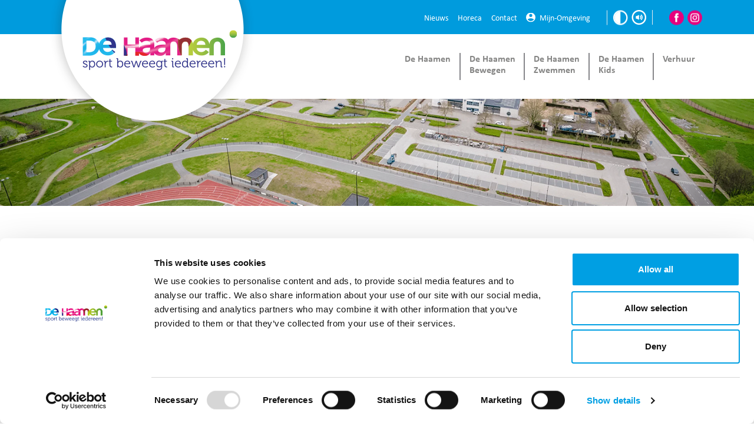

--- FILE ---
content_type: text/html; charset=UTF-8
request_url: https://www.dehaamen.nl/de-haamen-sport-zorg/kinderfeestje/
body_size: 6372
content:


<!DOCTYPE html>
<html lang="nl">

<head>

	<meta charset="utf-8">
	<base href="https://www.dehaamen.nl/">
	<meta name="viewport" content="width=device-width, initial-scale=1, shrink-to-fit=no">
	<meta name="robots" content="index, follow">
	<meta name="description" lang="nl" content="">
	<meta name="keywords" content="">
	<meta name="author" content="">

	<title> | De Haamen</title>

	<meta name="twitter:card" content="summary">
	<meta name="twitter:site" content="@dehaamen">
	<meta name="twitter:title" content=" | De Haamen">
	<meta name="twitter:description" content="">
	<meta name="twitter:creator" content="@dehaamen">
	<meta property="og:title" content=" | De Haamen" />
	<meta property="og:type" content="article" />
	<meta property="og:url" content="https://www.dehaamen.nl/de-haamen-sport-zorg/kinderfeestje/" />
	<meta property="og:description" content="" />
	<meta property="og:site_name" content="www.dehaamen.nl" />
	<meta property="fb:admins" content="Facebook numeric ID" />
	<!-- Bootstrap core JavaScript -->
	<script src="vendor/jquery/jquery.min.js"></script>
	<script src="vendor/jquery-easing/jquery.easing.min.js"></script>
	<script src="vendor/bootstrap/js/bootstrap.bundle.min.js"></script>

	<!-- Plugin JavaScript -->
	<script src="vendor/slick/slick.min.js"></script>

	<script src="js/script.js" defer></script>




	<!-- Bootstrap core CSS -->
	<link href="vendor/bootstrap/css/bootstrap.min.css" rel="stylesheet">

	<!-- Font Awesome -->
	<link rel="stylesheet" href="https://use.fontawesome.com/releases/v5.6.3/css/all.css" integrity="sha384-UHRtZLI+pbxtHCWp1t77Bi1L4ZtiqrqD80Kn4Z8NTSRyMA2Fd33n5dQ8lWUE00s/" crossorigin="anonymous">

	<!-- Plugin styles -->
	<link href="vendor/slick/slick.css" rel="stylesheet">
	<link href="vendor/slick/slick-theme.css" rel="stylesheet">

	<!-- Custom styles for this template -->
	<link href="css/style.css" rel="stylesheet">
	<link href="css/query.css" rel="stylesheet">
	<link rel="stylesheet" href="css/calendar.css">
	<link href="beheer/formmodule/css/style_formmodule.css" rel="stylesheet">

	<!-- FAVICON -->
	<link rel="apple-touch-icon" sizes="180x180" href="img/favicon/apple-touch-icon.png">
	<link rel="icon" type="image/png" sizes="32x32" href="img/favicon/favicon-32x32.png">
	<link rel="icon" type="image/png" sizes="16x16" href="img/favicon/favicon-16x16.png">
	<link rel="mask-icon" href="img/favicon/safari-pinned-tab.svg" color="#5bbad5">
	<meta name="msapplication-TileColor" content="#b91d47">
	<meta name="theme-color" content="#ffffff">

	<script src='https://www.google.com/recaptcha/api.js'></script>


	<!-- Google Tag Manager -->
	<script>(function(w,d,s,l,i){w[l]=w[l]||[];w[l].push({'gtm.start':
	new Date().getTime(),event:'gtm.js'});var f=d.getElementsByTagName(s)[0],
	j=d.createElement(s),dl=l!='dataLayer'?'&l='+l:'';j.async=true;j.src=
	'https://www.googletagmanager.com/gtm.js?id='+i+dl;f.parentNode.insertBefore(j,f);
	})(window,document,'script','dataLayer','GTM-K9D47SF');</script>
	<!-- End Google Tag Manager -->



	<script src="//cdn1.readspeaker.com/script/11272/webReader/webReader.js?pids=wr" type="text/javascript"></script>

</head>

<body id="page-top">


<!-- Google Tag Manager (noscript) -->
<noscript><iframe src="https://www.googletagmanager.com/ns.html?id=GTM-K9D47SF"
height="0" width="0" style="display:none;visibility:hidden"></iframe></noscript>
<!-- End Google Tag Manager (noscript) -->


<!-- POPUP AFHANDELING -->
	<!-- EINDE POPUP AFHANDELING -->



	
	<div class="leesSpeler">
		<div id="xp1" class="rs_preserve rs_skip rs_addtools rs_splitbutton rs_exp"><button type="button" class="rsbtn_tooltoggle" title="Open/close toolbar" style="display:none" aria-expanded="false" data-rs-container="xp1" data-rsevent-id="rs_993478" accesskey="1"><i class="rsicn rsicn-arrow-down" aria-hidden="true"></i><span class="rsbtn_btnlabel" style="width: 0px; height: 0px;">Open/close toolbar</span></button></div>
	</div>


	
	<!-- Hoofdmenu -->
	<!-- Navigation -->
    <nav class="navbar navbar-expand-lg fixed-top topNav">
                <div class="container">
            <button class="navbar-toggler" type="button" data-toggle="collapse" data-target="#navbarResponsive"
                aria-controls="navbarResponsive" aria-expanded="false" aria-label="Toggle navigation">
                <span class="navbar-toggler-icon"></span>
            </button>
            <div class="collapse navbar-collapse">
                <ul class="navbar-nav ml-auto">
                    <!-- <li class="nav-item">
          <a class="nav-link js-scroll-trigger" href="sportlandgoeddehaamen/">De Haamen</a>
        </li> -->

                    <!--<li class="nav-item">
          <a class="nav-link js-scroll-trigger" href="inschrijven/">Reserveren</a>
        </li>-->
                    <li class="nav-item">
                        <a class="nav-link js-scroll-trigger" href="nieuws/">Nieuws</a>
                    </li>
                    <li class="nav-item">
                        <a class="nav-link js-scroll-trigger" href="horeca/">Horeca</a>
                    </li>
                    <li class="nav-item">
                        <a class="nav-link js-scroll-trigger" href="contact/">Contact</a>
                        <div class="dropdown-menu" aria-labelledby="navbarDropdown">
                            <a class="dropdown-item " href="openingstijden/">Openingstijden</a>
                        </div>
                    </li>
                    <li class="nav-item">
                        <a class="nav-link js-scroll-trigger user" href="https://mijn.dehaamen.nl/"
                            target="_blank">Mijn-Omgeving</a>
                    </li>

                    <!-- <li class="nav-item">
                        <a class="nav-link js-scroll-trigger" href="openingstijden/">Openingstijden</a>
                    </li> -->



                    <!-- <li class="nav-item dropdown">
          <a class="nav-link js-scroll-trigger" id="navbarDropdown" role="button" data-toggle="dropdown" aria-haspopup="true" aria-expanded="false" href="javascript:void(0)"><strong>Corona</strong></a>
          <div class="dropdown-menu" aria-labelledby="navbarDropdown">
            <a class="dropdown-item" href="corona-informatie/">Corona informatie</a>
            <a class="dropdown-item" href="tijdelijke-programmering/">Programma</a>
            <a class="dropdown-item" href="inschrijven/">Tijdelijk aanmelden</a>
          </div>
        </li> -->

                    <!-- <li class="nav-item">
                        <a class="nav-link js-scroll-trigger" href="verhuur/">Verhuur</a>
                    </li> -->
                    <!-- <li class="nav-item">
                        <a class="nav-link js-scroll-trigger" href="activiteiten/">Agenda</a>
                    </li> -->
                    <li class="nav-item specialIcon">
                        <a class="js-scroll-trigger darkmodeIcon" href="javascript:void(0);"><img
                                src="img/include/darkmode.png" alt="Dark mode"></a>
                    </li>
                    <li class="nav-item specialIcon">
                        <div id="readspeaker_button1" class="rs_skip rs_preserve rs_href">
                            <a class="soundIcon"
                                href="//app-eu.readspeaker.com/cgi-bin/rsent?customerid=11272&amp;lang=nl_nl&amp;readid=maincontent&amp;url=https://www.dehaamen.nl/de-haamen-sport-zorg/kinderfeestje/"
                                onclick="readpage(this.href, 'xp1'); return false;"><img src="img/include/sound.png"
                                    alt="Sound"></a>
                        </div>
                    </li>

                    
                    <li class="nav-item specialIcon">
                        <a class="js-scroll-trigger" href="https://www.facebook.com/DeHaamen" style="margin-left: 5px;"
                            target="_blank"><img src="img/include/facebook.png" alt="Facebook"></a>
                    </li>
                    <li class="nav-item specialIcon">
                        <a class="js-scroll-trigger" href="https://www.instagram.com/dehaamen/" target="_blank"><img
                                src="img/include/instagram.png" alt="Instagram"></a>
                    </li>
                    <!-- <li class="nav-item specialIcon">
          <a class="js-scroll-trigger" href="#contact"><img src="img/include/linkedin.png" alt="linkedin"></a>
        </li>
        <li class="nav-item specialIcon">
          <a class="js-scroll-trigger" href="#contact"><img src="img/include/youtube.png" alt="youtube"></a>
        </li> -->
                    <!--<li class="nav-item specialIcon">
                        <a class="js-scroll-trigger" href="https://twitter.com/dehaamen" target="_blank">
                            <img style="
                          background-color: #e5017c;
                          width: 26px;
                          border-radius: 50%;
                          padding: 5px;" src="img/include/twitter.svg" alt="twitter">
                        </a>
                    </li>-->

                                    </ul>
            </div>
            <div class="mobileMenu displayLarge">
                <a class="js-scroll-trigger darkmodeIcon" href="javascript:void(0);"><img src="img/include/darkmode.png"
                        alt="Dark mode"></a>
                <div id="readspeaker_button1" class="rs_skip rs_preserve rs_href">
                    <a class="soundIcon"
                        href="//app-eu.readspeaker.com/cgi-bin/rsent?customerid=11272&amp;lang=nl_nl&amp;readid=maincontent&amp;url=https://www.dehaamen.nl/de-haamen-sport-zorg/kinderfeestje/"
                        onclick="readpage(this.href, 'xp1'); return false;"><img src="img/include/sound.png"
                            alt="Sound"></a>
                </div>
            </div>
        </div>
    </nav>

            <nav class="navbar navbar-expand-lg fixed-top bottomNav" id="mainNav">
                        <div class="container">
                                <a class="navbar-brand js-scroll-trigger" href="https://www.dehaamen.nl/"><img
                        src="img/include/haamenlogo.png" alt="Haamen Logo"></a>
                                <button class="navbar-toggler" type="button" data-toggle="collapse" data-target="#navbarResponsive"
                    aria-controls="navbarResponsive" aria-expanded="false" aria-label="Toggle navigation">
                    <span class="icon-bar"></span>
                    <span class="icon-bar"></span>
                    <span class="icon-bar"></span>
                </button>
                <div class="collapse navbar-collapse navLimit" id="navbarResponsive">
                    <ul class="navbar-nav ml-auto">
                        <li class="nav-item dropdown">
                            <a class="nav-link js-scroll-trigger de-haamen" href="de-haamen">De haamen</a>
                            <div class="dropdown-menu" aria-labelledby="navbarDropdown">
                                <a class="dropdown-item " href="https://www.dehaamen.nl/de-haamen/over-de-haamen/" title="Over De Haamen">Over De Haamen</a>
<a class="dropdown-item " href="https://www.dehaamen.nl/de-haamen/Accommodatie/" title="Accommodaties">Accommodaties</a>
<a class="dropdown-item " href="https://www.dehaamen.nl/de-haamen/horeca/" title="Horeca">Horeca</a>
<a class="dropdown-item " href="https://www.dehaamen.nl/de-haamen/plattegrond/" title="Plattegrond">Plattegrond</a>
<a class="dropdown-item " href="https://www.dehaamen.nl/de-haamen/samenwerken/" title="Samenwerken">Samenwerken</a>
<a class="dropdown-item " href="https://www.dehaamen.nl/de-haamen/de-haamen-voor-iedereen/" title="De Haamen voor iedereen">De Haamen voor iedereen</a>
<a class="dropdown-item " href="https://www.dehaamen.nl/de-haamen/de-verenigingen/" title="De Verenigingen">De Verenigingen</a>
<a class="dropdown-item " href="https://mijn.dehaamen.nl/inschrijven-nieuwsbrief" title="Inschrijven Nieuwsbrief">Inschrijven Nieuwsbrief</a>
                            </div>
                        </li>


                        <li class="nav-item dropdown">
                            <a class="nav-link js-scroll-trigger de-haamen-bewegen" href="de-haamen-bewegen">De
                                Haamen<br class="hideLarge " /> Bewegen</a>
                            <div class="dropdown-menu" aria-labelledby="navbarDropdown">
                                <a class="dropdown-item " href="https://www.dehaamen.nl/de-haamen-bewegen/regulier-beweegprogramma/" title="Regulier beweegprogramma">Regulier beweegprogramma</a>
<a class="dropdown-item " href="https://www.dehaamen.nl/de-haamen-bewegen/beweeglessen/" title="Beweeglessen">Beweeglessen</a>
                            </div>
                        </li>


                        <li class="nav-item dropdown">
                            <a class="nav-link js-scroll-trigger de-haamen-zwemmen" href="de-haamen-zwemmen">De Haamen <br
                                    class="hideLarge " />Zwemmen</a>
                            <div class="dropdown-menu" aria-labelledby="navbarDropdown">
                                <a class="dropdown-item " href="https://www.dehaamen.nl/de-haamen-zwemmen/zwemlessen-abc/" title="ABC Zwemlessen">ABC Zwemlessen</a>
<a class="dropdown-item " href="https://www.dehaamen.nl/de-haamen-zwemmen/aquasportief/" title="Aquasportief">Aquasportief</a>
<a class="dropdown-item " href="https://www.dehaamen.nl/de-haamen-zwemmen/recreatief-zwemmen/" title="Recreatief Zwemmen">Recreatief Zwemmen</a>
<a class="dropdown-item " href="https://www.dehaamen.nl/de-haamen-zwemmen/aandachtszwemmen/" title="Aandachtszwemmen">Aandachtszwemmen</a>
<a class="dropdown-item " href="https://www.dehaamen.nl/de-haamen-zwemmen/Survival_Zwemmen_De_Haamen/" title="Survival Zwemmen">Survival Zwemmen</a>
<a class="dropdown-item " href="https://www.dehaamen.nl/de-haamen-zwemmen/Volwassenzwemmen/" title="Volwassen zwemmen">Volwassen zwemmen</a>
<a class="dropdown-item " href="https://www.dehaamen.nl/de-haamen-zwemmen/ouderkind-zwemmen/" title="Ouder & Kind zwemmen">Ouder & Kind zwemmen</a>
                            </div>
                        </li>


                        <li class="nav-item dropdown">
                            <a class="nav-link js-scroll-trigger de-haamen" href="de-haamen-kids">De Haamen <br
                                    class="hideLarge " />Kids</a>
                            <div class="dropdown-menu" aria-labelledby="navbarDropdown">
                                <a class="dropdown-item " href="https://www.dehaamen.nl/de-haamen-kids/kidsfit/" title="Peuter & Kleuter Gym">Peuter & Kleuter Gym</a>
<a class="dropdown-item " href="https://www.dehaamen.nl/de-haamen-kids/kinderfeestjes/" title="Kinderfeestjes">Kinderfeestjes</a>
<a class="dropdown-item " href="https://www.dehaamen.nl/de-haamen-kids/x-wall/" title="X-Wall">X-Wall</a>
<a class="dropdown-item " href="https://www.dehaamen.nl/de-haamen-kids/discozwemmen/" title="Discozwemmen">Discozwemmen</a>
<a class="dropdown-item " href="https://www.dehaamen.nl/de-haamen-kids/clinics/" title="Clinics">Clinics</a>
                            </div>
                        </li>




                        <!-- <li class="nav-item dropdown">
         <a class="nav-link js-scroll-trigger TAS" href="TAS/">Trainingscentrum<br class="hideLarge "/> Aangepast Sporten</a>
         <div class="dropdown-menu" aria-labelledby="navbarDropdown">
                   </div>
       </li> -->
                        <!--<li class="nav-item dropdown">
                            <a class="nav-link js-scroll-trigger iks" href="activiteiten/">Activiteiten<br class="hideLarge " /></a>
                            <div class="dropdown-menu" aria-labelledby="navbarDropdown">
                                                            </div>
                        </li>-->
                        <li style="border-right:0;" class="nav-item dropdown">
                            <a class="nav-link js-scroll-trigger verenigingen" href="verhuur/">Verhuur
                            <div class="dropdown-menu" aria-labelledby="navbarDropdown">
                                <a class="dropdown-item " href="https://www.dehaamen.nl/verhuur/verhuur-1/" title="Verhuur">Verhuur</a>
<a class="dropdown-item " href="https://www.dehaamen.nl/verhuur/vergaderruimtes/" title="Vergaderruimtes & Arrangementen">Vergaderruimtes & Arrangementen</a>
                            </div>
                        </li>
                        <!-- <li class="nav-item displayLarge">
         <a class="nav-link js-scroll-trigger" href="sportlandgoeddehaamen">Sportlandgoed De Haamen</a>
       </li> -->
                        <!-- 
                        <li class="nav-item displayLarge">
                            <a class="nav-link js-scroll-trigger" href="https://mijn.dehaamen.nl/"
                                target="_blank">Mijn-Omgeving</a>
                        </li> -->
                        <!-- <li class="nav-item displayLarge">
         <a class="nav-link js-scroll-trigger" href="corona-informatie/">Corona informatie</a>
       </li> -->
                        <!-- <li class="nav-item displayLarge">
                            <a class="nav-link js-scroll-trigger" href="tijdelijke-programmering/">Programma</a>
                        </li>
                        <li class="nav-item displayLarge">
                            <a class="nav-link js-scroll-trigger" href="inschrijven/">Tijdelijk aanmelden</a>
                        </li> -->
                        <li class="nav-item displayLarge">
                            <a class="nav-link js-scroll-trigger" href="nieuws/">Nieuws</a>
                        </li>
                        <li class="nav-item displayLarge">
                            <a class="nav-link js-scroll-trigger" href="horeca/">Horeca</a>
                        </li>
                        <li class="nav-item displayLarge">
                            <a class="nav-link js-scroll-trigger" href="contact/">Contact</a>
                        </li>
                        <li class="nav-item displayLarge">
                            <a class="nav-link js-scroll-trigger" href="openingstijden/">Openingstijden</a>
                        </li>
                        <li class="nav-item displayLarge">
                            <a class="nav-link js-scroll-trigger" target="_blank" href="https://mijn.dehaamen.nl/">Mijn Omgeving</a>
                        </li>
                    </ul>
                </div>
            </div>
        </nav>
	<!-- Hoofdmenu -->
	
  
<div class="vervolgHeader" style="background-image: url(img/include/locatie-haamen.png)">
</div>

    <div class="container">
      <div class="row">
        <div class="col-lg-4"></div>
        <div class="col-lg-8">
                </div>
      </div>
    </div>
  </div>


	<div id="maincontent">

		<!-- Php insert -->
		
  
    <div class="subVervolg block-content eersteVervolg">
      <div class="container">
      <div class="row">
        <div class="col-lg-12 text-center vervolgTop">
          <h2 class="paginaTitel "></h2>
                  </div>
      </div>
            <div class="row subvervolgRow">
        <div class="col-lg-4">
          <div class="subvervolgFoto">
            <img src="https://www.dehaamen.nl/content/images/klein/Homepagina%20menu%20headers/HaamenBinnenBuiten-PascalMoors%2017%20(1).jpg" alt="De Haamen">
          </div>
        </div>
        <div class="col-lg-8">
          <div class="subvervolgText">
            <h5 class="">De Haamen</h5>
                        <p></p>             <a href="//de-haamen" class="btn infoBtn -background">Meer info ></a>
          </div>
        </div>


          
</div>


          <div class="row subvervolgRow">
        <div class="col-lg-4">
          <div class="subvervolgFoto">
            <img src="https://www.dehaamen.nl/content/images/Nieuws%20afbeeldingen/_N1C3981.jpg" alt="De Haamen Bewegen">
          </div>
        </div>
        <div class="col-lg-8">
          <div class="subvervolgText">
            <h5 class="">De Haamen Bewegen</h5>
                        <p></p>             <a href="//de-haamen-bewegen" class="btn infoBtn -background">Meer info ></a>
          </div>
        </div>


          
</div>


          <div class="row subvervolgRow">
        <div class="col-lg-4">
          <div class="subvervolgFoto">
            <img src="https://www.dehaamen.nl/content/images/Nieuws%20afbeeldingen/_R1C1495.jpg" alt="De Haamen Zwemmen">
          </div>
        </div>
        <div class="col-lg-8">
          <div class="subvervolgText">
            <h5 class="">De Haamen Zwemmen</h5>
                        <p></p>             <a href="//de-haamen-zwemmen" class="btn infoBtn -background">Meer info ></a>
          </div>
        </div>


          
</div>


          <div class="row subvervolgRow">
        <div class="col-lg-4">
          <div class="subvervolgFoto">
            <img src="https://www.dehaamen.nl/content/files/167.jpg" alt="De Haamen Kids">
          </div>
        </div>
        <div class="col-lg-8">
          <div class="subvervolgText">
            <h5 class="">De Haamen Kids</h5>
                        <p></p>             <a href="//de-haamen-kids" class="btn infoBtn -background">Meer info ></a>
          </div>
        </div>


          
</div>


          <div class="row subvervolgRow">
        <div class="col-lg-4">
          <div class="subvervolgFoto">
            <img src="https://www.dehaamen.nl/content/images/Nieuws%20afbeeldingen/Schermafbeelding%202025-08-08%20114115.png" alt="Verhuur">
          </div>
        </div>
        <div class="col-lg-8">
          <div class="subvervolgText">
            <h5 class="">Verhuur</h5>
                        <p></p>             <a href="//verhuur" class="btn infoBtn -background">Meer info ></a>
          </div>
        </div>


          
</div>


          <div class="row subvervolgRow">
        <div class="col-lg-4">
          <div class="subvervolgFoto">
            <img src="" alt="Contact">
          </div>
        </div>
        <div class="col-lg-8">
          <div class="subvervolgText">
            <h5 class="">Contact</h5>
            <p>Klik <a href="https://www.dehaamen.nl/klachtenprocedure" target="_blank">hier</a> voor onze klachtenprocedure.</p>            <p></p>             <a href="//contact" class="btn infoBtn -background">Meer info ></a>
          </div>
        </div>


          
</div>


          <div class="row subvervolgRow">
        <div class="col-lg-4">
          <div class="subvervolgFoto">
            <img src="" alt="Openingstijden">
          </div>
        </div>
        <div class="col-lg-8">
          <div class="subvervolgText">
            <h5 class="">Openingstijden</h5>
                        <p>Openingstijden van 1 januari t/m 31 december 2025


	
		
			&nbsp;
			Zwembad
			Horeca
		
		
			Maandag:
			07.45-22.30 uur
			08.00-23.30 uur
		
		
			Dinsdag:
			07.45-22.30 uur
			08.00-23.30...</p>             <a href="//openingstijden" class="btn infoBtn -background">Meer info ></a>
          </div>
        </div>


          
</div>


          <div class="row subvervolgRow">
        <div class="col-lg-4">
          <div class="subvervolgFoto">
            <img src="" alt="Uitgebreide informatie accommodaties">
          </div>
        </div>
        <div class="col-lg-8">
          <div class="subvervolgText">
            <h5 class="">Uitgebreide informatie accommodaties</h5>
                        <p>Bewegen, beleven en ontmoeten staan centraal op en rondom Sportlandgoed De Haamen. Het sportlandgoed beschikt over verschillende (aangepaste) accommodaties,&nbsp;hulpmiddelen, een breed beweegaanbod en professionele begeleiding volledig ge&iuml;ntegreerd in het totale aanbod.&nbsp;

Bovendien beschikt De Haamen sinds begin 2021 ook over een mooie moderne horeca met buitenterrras, een grote en kleine vergaderruimte, een multifunctionele beweegruimte, twee behandelkamers &eacute;n...</p>             <a href="//accommodaties-2" class="btn infoBtn -background">Meer info ></a>
          </div>
        </div>


          
</div>


          <div class="row subvervolgRow">
        <div class="col-lg-4">
          <div class="subvervolgFoto">
            <img src="" alt="Menukaart De Haamen">
          </div>
        </div>
        <div class="col-lg-8">
          <div class="subvervolgText">
            <h5 class="">Menukaart De Haamen</h5>
                        <p>
	
		
			&nbsp;
			&nbsp;
			&nbsp;
			&nbsp;
			&nbsp;
			&nbsp;
			&nbsp;
			&nbsp;
			&nbsp;
			
			</p>             <a href="//Menukaart_De_Haamen" class="btn infoBtn -background">Meer info ></a>
          </div>
        </div>


          
</div>


          <div class="row subvervolgRow">
        <div class="col-lg-4">
          <div class="subvervolgFoto">
            <img src="" alt="Algemene Gebruikersvoorwaarden">
          </div>
        </div>
        <div class="col-lg-8">
          <div class="subvervolgText">
            <h5 class="">Algemene Gebruikersvoorwaarden</h5>
                        <p>ALGEMENE VOORWAARDEN
augustus 2023

Deze algemene voorwaarden zijn van toepassing op alle producten en diensten van Stichting De Haamen, tenzij anders schriftelijk overeengekomen. Deel A van deze algemene voorwaarden betreft de gebruiksvoorwaarden accommodaties. Deel B betreft de voorwaarden voor de klantenkaart en producten.

Naast de algemene voorwaarden hanteert De Haamen ook huisregels op en binnen haar accommodaties waaraan...</p>             <a href="//algemene-voorwaarden" class="btn infoBtn -background">Meer info ></a>
          </div>
        </div>


          
</div>


          <div class="row subvervolgRow">
        <div class="col-lg-4">
          <div class="subvervolgFoto">
            <img src="https://www.dehaamen.nl/content/images/klein/Zwemprogrammas/ZwemABC.jpg" alt="Zwemlessen Limburg">
          </div>
        </div>
        <div class="col-lg-8">
          <div class="subvervolgText">
            <h5 class="">Zwemlessen Limburg</h5>
                        <p>
Leren zwemmen is in ons waterrijke land van levensbelang. Om kinderen vertrouwd te laten raken met het water is het goed om op tijd met zwemlessen te&nbsp;beginnen. Daarnaast is zwemmen natuurlijk ook gewoon een hele gezonde en plezierige activiteit!


De basis van leren zwemmen is het Zwem ABC, een paspoort voor een leven lang zwem- en waterplezier. In Nederland mag iedereen zwemlessen aanbieden en een zwemdiploma uitgeven. Dit is...</p>             <a href="//zwemlessen-limburg" class="btn infoBtn -background">Meer info ></a>
          </div>
        </div>


          
</div>


          <div class="row subvervolgRow">
        <div class="col-lg-4">
          <div class="subvervolgFoto">
            <img src="" alt="Bedanktpagina's">
          </div>
        </div>
        <div class="col-lg-8">
          <div class="subvervolgText">
            <h5 class="">Bedanktpagina's</h5>
                        <p></p>             <a href="//bedanktpaginas" class="btn infoBtn -background">Meer info ></a>
          </div>
        </div>


          
</div>


          <div class="row subvervolgRow">
        <div class="col-lg-4">
          <div class="subvervolgFoto">
            <img src="" alt="Klachtenprocedure">
          </div>
        </div>
        <div class="col-lg-8">
          <div class="subvervolgText">
            <h5 class="">Klachtenprocedure</h5>
                        <p>Wij doen dagelijks onze uiterste best om al onze bezoekers tevreden te stellen en een positieve ervaring mee te geven. Desondanks kan er altijd iets niet geheel volgens uw verwachting verlopen. Bent u niet tevreden over onze dienstverlening of in geval van gebreken van de accommodatie, dan kunt u een klacht indienen. Om u zo goed mogelijk van dienst te zijn, vragen we u om onderstaande klachtenprocedure te volgen.

STAP 1: Mondeling bij het personeel</p>             <a href="//klachtenprocedure" class="btn infoBtn -background">Meer info ></a>
          </div>
        </div>


          
</div>


          <div class="row subvervolgRow">
        <div class="col-lg-4">
          <div class="subvervolgFoto">
            <img src="" alt="De MIJN-omgeving: meest gestelde vragen">
          </div>
        </div>
        <div class="col-lg-8">
          <div class="subvervolgText">
            <h5 class="">De MIJN-omgeving: meest gestelde vragen</h5>
                        <p>Hieronder vind je meer informatie over het nieuwe systeem dat wij per 1 mei 2023 gaan gebruiken in De Haamen. De volgende zaken komen aan bod:


	Algemene informatie nieuwe systeem (Dataduiker)
	Wanneer gaat het nieuwe systeem live?
	Wat gaat er veranderen?
	Wat is de &#39;Mijn-Omgeving&#39; en wat kan ik ermee?
	Wat is het leerlingvolgsysteem en wat kan ik ermee?
	Wat kunnen gebruikers met het nieuwe systeem...</p>             <a href="//dataduiker" class="btn infoBtn -background">Meer info ></a>
          </div>
        </div>


          
</div>


    
     


        <div class="row">
      <div class="formulierBlock">
              </div>
    </div>
    </div>
  </div>


	</div>


	<!-- Footer -->
	<!-- Footer -->
<footer>
    <div class="container">
        <div class="row">
            <div class="offset-lg-0 col-lg-4 offset-md-2 col-md-8">
                <div class="logoBlock">
                    <img src="img/include/haamenlogo.png" alt="Haamen Logo">
                </div>
                <div class="socialMenu">
                    <a href="https://www.facebook.com/DeHaamen" target="_blank"><img src="img/include/facebook.png"
                            alt="Facebook"></a>
                    <a href="https://www.instagram.com/dehaamen/" target="_blank"><img src="img/include/instagram.png"
                            alt="Instagram"></a>
                    <!--<a href="https://twitter.com/dehaamen" target="_blank">
                        <img style="
                          background-color: #e5017c;
                          width: 26px;
                          border-radius: 50%;
                          padding: 5px;" src="img/include/twitter.svg" alt="twitter">
                    </a>-->
                </div>
            </div>
            <div class="col-lg-8">
                <div class="footerMenu">
                    <div class="row">
                        <div class="col-lg-4 col-md-6">
                            <div class="footermenuInner">
                                <h6>De Haamen</h6>
                                <ul>
                                    <li><a href="https://www.dehaamen.nl/de-haamen/over-de-haamen/" title="Over De Haamen">Over De Haamen</a></li>
<li><a href="https://www.dehaamen.nl/de-haamen/Accommodatie/" title="Accommodaties">Accommodaties</a></li>
<li><a href="https://www.dehaamen.nl/de-haamen/horeca/" title="Horeca">Horeca</a></li>
<li><a href="https://www.dehaamen.nl/de-haamen/plattegrond/" title="Plattegrond">Plattegrond</a></li>
<li><a href="https://www.dehaamen.nl/de-haamen/samenwerken/" title="Samenwerken">Samenwerken</a></li>
<li><a href="https://www.dehaamen.nl/de-haamen/de-haamen-voor-iedereen/" title="De Haamen voor iedereen">De Haamen voor iedereen</a></li>
<li><a href="https://www.dehaamen.nl/de-haamen/de-verenigingen/" title="De Verenigingen">De Verenigingen</a></li>
<li><a href="https://www.dehaamen.nl/de-haamen/Nieuwsbrief_De_Haamen/" title="Inschrijven Nieuwsbrief">Inschrijven Nieuwsbrief</a></li>
                                </ul>
                            </div>
                        </div>


                        <div class="col-lg-4 col-md-6">
                            <div class="footermenuInner">
                                <h6>De Haamen Bewegen</h6>
                                <ul>
                                    <li><a href="https://www.dehaamen.nl/de-haamen-bewegen/regulier-beweegprogramma/" title="Regulier beweegprogramma">Regulier beweegprogramma</a></li>
<li><a href="https://www.dehaamen.nl/de-haamen-bewegen/beweeglessen/" title="Beweeglessen">Beweeglessen</a></li>
                                </ul>
                            </div>
                        </div>

                        <div class="col-lg-4 col-md-6">
                            <div class="footermenuInner">
                                <h6>De Haamen Zwemmen</h6>
                                <ul>
                                    <li><a href="https://www.dehaamen.nl/de-haamen-zwemmen/zwemlessen-abc/" title="ABC Zwemlessen">ABC Zwemlessen</a></li>
<li><a href="https://www.dehaamen.nl/de-haamen-zwemmen/aquasportief/" title="Aquasportief">Aquasportief</a></li>
<li><a href="https://www.dehaamen.nl/de-haamen-zwemmen/recreatief-zwemmen/" title="Recreatief Zwemmen">Recreatief Zwemmen</a></li>
<li><a href="https://www.dehaamen.nl/de-haamen-zwemmen/aandachtszwemmen/" title="Aandachtszwemmen">Aandachtszwemmen</a></li>
<li><a href="https://www.dehaamen.nl/de-haamen-zwemmen/Survival_Zwemmen_De_Haamen/" title="Survival Zwemmen">Survival Zwemmen</a></li>
<li><a href="https://www.dehaamen.nl/de-haamen-zwemmen/Volwassenzwemmen/" title="Volwassen zwemmen">Volwassen zwemmen</a></li>
<li><a href="https://www.dehaamen.nl/de-haamen-zwemmen/ouderkind-zwemmen/" title="Ouder & Kind zwemmen">Ouder & Kind zwemmen</a></li>
                                </ul>
                            </div>
                        </div>

                        <div class="col-lg-4 col-md-6">
                            <div class="footermenuInner">
                                <h6>De Haamen Kids</h6>
                                <ul>
                                    <li><a href="https://www.dehaamen.nl/de-haamen-kids/kidsfit/" title="Peuter & Kleuter Gym">Peuter & Kleuter Gym</a></li>
<li><a href="https://www.dehaamen.nl/de-haamen-kids/kinderfeestjes/" title="Kinderfeestjes">Kinderfeestjes</a></li>
<li><a href="https://www.dehaamen.nl/de-haamen-kids/x-wall/" title="X-Wall">X-Wall</a></li>
<li><a href="https://www.dehaamen.nl/de-haamen-kids/discozwemmen/" title="Discozwemmen">Discozwemmen</a></li>
<li><a href="https://www.dehaamen.nl/de-haamen-kids/clinics/" title="Clinics">Clinics</a></li>
                                </ul>
                            </div>
                        </div>
                        <!-- <div class="col-lg-3 col-md-6">
              <div class="footermenuInner">
                <h6>Trainingscentrum Aangepast Sporten</h6>
                <ul>
                                  </ul>
              </div>
            </div> -->
                        <!--<div class="col-lg-4 col-md-6">
                            <div class="footermenuInner">
                                <h6>De Haamen voor iedereen</h6>
                                <ul>
                                                                    </ul>
                            </div>
                        </div>-->
                        <div class="col-lg-4 col-md-6">
                            <div class="footermenuInner">
                                <h6>Verhuur</h6>
                                <ul>
                                    <li><a href="https://www.dehaamen.nl/verhuur/verhuur-1/" title="Verhuur">Verhuur</a></li>
<li><a href="https://www.dehaamen.nl/verhuur/vergaderruimtes/" title="Vergaderruimtes & Arrangementen">Vergaderruimtes & Arrangementen</a></li>
                                </ul>
                            </div>
                        </div>
                    </div>
                </div>
                <div class="copyrightFooter">
                    <div class="row">
                        <div class="col-lg-8 col-md-6">
                            <div class="copyLeft">

                                                                
                                <p style="font-size: 12px;">
                                    <p><a href="https://mijn.dehaamen.nl/privacyverklaring" target="_blank">Privacy Statement</a> <strong>&bull;</strong> <a href="algemene-voorwaarden/">Algemene gebruikersvoorwaarden</a> <strong>&bull;</strong> <a href="https://www.dehaamen.nl/content/files/Algemene%20voorwaarden%20klantenpas.pdf">Algemene voorwaarden klantenpas</a> <strong>&bull;</strong> <a href="https://www.dehaamen.nl/content/files/Footer/De%20Haamen%20Verantwoordingsmodel%2BWNT%2B2024.pdf" target="_blank">WNT verantwoording</a> <strong>&bull;</strong> <a href="https://www.dehaamen.nl/content/files/Footer/toegangsregels_sportlandgoed_de_haamen_2022.pdf" target="_blank">Toegangsregels</a></p>                                  <br />
                                    &copy; 2025, De Haamen
                                </p>
                            </div>
                        </div>
                        <div class="col-lg-4 col-md-6">
                            <div class="copyRight">
                                <p>Ontwerp &amp; realisatie <a href="https://www.advacom.nl">www.advacom.nl</a></p>
                            </div>
                        </div>
                    </div>
                </div>
            </div>
        </div>
    </div>
</footer>
	
	<!-- Custom JavaScript for this theme -->
	<script type="text/javascript" src="beheer/formmodule/js/scripts.js"></script>
	

	<script>
		/* FAQ */
		$(document).ready(function() {
			$(document).click(function() {
				if (this.id != 'output') {
					$(".output").hide();
				}
			});

			jQuery(function($) {

				function tog(v) {
					return v ? 'addClass' : 'removeClass';
				}

				$(document).on('input', '.clearable', function() {
					$(this)[tog(this.value)]('x');
				}).on('mousemove', '.x', function(e) {
					$(this)[tog(this.offsetWidth - 28 < e.clientX - this.getBoundingClientRect().left)]('onX');
				}).on('click', '.onX', function() {
					$(this).removeClass('x onX').val('');

					$(".output").hide();

				});

			});

			$("#keyword").keyup(function() {


				var kw = $("#keyword").val();
				$(".output").show();
				if ((kw != '' && this.value.length > 2)) {
					$.ajax({
						type: "POST",
						url: "zoeken_faq.php",
						data: "kw=" + kw,
						success: function(option) {
							$(".output").html(option);
						}
					});
				} else {
					$(".output").hide();
				}
				return false;

			});

		});

		/* Einde FAQ */
	</script>

</body>

</html>

--- FILE ---
content_type: text/css
request_url: https://www.dehaamen.nl/css/style.css
body_size: 5555
content:
/*!
 * Start Bootstrap - Scrolling Nav (https://startbootstrap.com/template-overviews/scrolling-nav)
 * Copyright 2013-2017 Start Bootstrap
 * Licensed under MIT (https://github.com/BlackrockDigital/startbootstrap-scrolling-nav/blob/master/LICENSE)
 */

@import "https://cdnjs.cloudflare.com/ajax/libs/font-awesome/4.4.0/css/font-awesome.css";

/* FAQ */
.service-row a {
  font-family: 'Calibri';
  color: #c4007a;
  font-weight: bold;
  font-size: 1.25rem;
}

.mb-0>a {
  display: block;
  position: relative;
}

.mb-0>a:after {
  content: "\f078";
  /* fa-chevron-down */
  font-family: "FontAwesome";
  position: absolute;
  right: 0;
  color: #88888a;
}

.mb-0>a[aria-expanded="true"]:after {
  content: "\f077";
  /* fa-chevron-up */
}

.mb-02>a {
  display: block;
  position: relative;
  font-size: 1.05rem;
}

.mb-02>a:after {
  content: "\f078";
  /* fa-chevron-down */
  font-family: "FontAwesome";
  position: absolute;
  right: 0;
  color: #c4007a;
}

.mb-02>a[aria-expanded="true"]:after {
  content: "\f077";
  /* fa-chevron-up */
}

.card-body {
  -ms-flex: 1 1 auto;
  flex: 1 1 auto;
  padding: 0;
  background: #ffffff;
  background-color: #ffffff;
}

.form-control::placeholder {
  color: #90949c;
  opacity: .5;
}

#searchinput {
  width: 200px;
}

#searchclear {
  position: absolute;
  right: 5px;
  top: 0;
  bottom: 0;
  height: 14px;
  margin: auto;
  font-size: 14px;
  cursor: pointer;
  color: #ccc;
}

.clearable {
  background: url(../img/cross.png) no-repeat right -25px center;
  border: 1px solid #999;
  padding: 3px 18px 3px 4px;
  border-radius: 3px;
  transition: background 0.4s;
}

.clearable.x {
  background-position: right 15px center;
}

.clearable.onX {
  cursor: pointer;
}

.categorietext {
  font-size: 14px;
  color: #9a9a9a;
  font-family: 'Calibri';
  ;
  text-align: left;
  padding: 20px;
  padding-bottom: 0;
  padding-top: 10px;
  text-decoration: none !important;
}

.categorietext a:hover {
  text-decoration: none !important;
}

.vraagtext {
  color: #c4007a;
  font-size: 18px;
  font-family: 'Calibri';
  ;
  text-align: left;
  padding-left: 20px;
  padding-right: 20px;
  text-decoration: none !important;
}

.vraagtext a:hover {
  text-decoration: none !important;
}

.antwoordtext {
  color: #212529;
  font-size: 14px;
  font-family: 'Calibri';
  ;
  text-align: left;
  padding-left: 20px;
  padding-right: 20px;
  text-decoration: none !important;
}

.antwoordtext a:hover {
  text-decoration: none !important;
}

.wrapfaq {
  display: block;
  border-radius: 12px;
  margin-left: 10px;
  margin-top: 10px;
  margin-right: 10px;
  padding-bottom: 20px;
  cursor: pointer;
  text-decoration: none !important;
}

.wrapfaq:hover {
  background-color: rgba(154, 154, 154, .2);
  text-decoration: none !important;
}

.wrapfaq a:hover {
  background-color: rgba(154, 154, 154, .2);
  text-decoration: none !important;
}


@media (max-width: 767px) {
  .adjustinput {
    width: 100% !important;
  }

  .formwidth {
    width: 100% !important;
  }

  .output {
    width: 94% !important;
    left: 0% !important;
    margin-left: 15px !important;
  }
}

/*  Einde FAQ */




/* COLORS */
:root {
  --blauw: #009bdd;
  --paars: #c4007a;
  --groen: #92b93b;
  --donkerrood: #833338;
  --donkerblauw: #353788;
  --donkergroen: #67af3f;
  --grijs: #c9c8c8;
}

.de-haamen {
  color: #c4007a !important;
}

.de-haamen-bewegen {
  color: #009bdd !important;
}

.de-haamen-zwemmen {
  color: #c7dd6f !important;
}

.de-haamen-zorg {
  color: #92b93b !important;
}


.de-haamen-kids {
  color: #c4007a !important;
}


.de-haamen-verenigingen {
  color: #993738 !important;
}

.evenementen {
  color: #993738 !important;
}



.iks {
  color: #353788 !important;
}

.TAS {
  color: #512b44 !important;
}

.verenigingen {
  color: #993738 !important;
}

.de-haamen-background {
  background: #c4007a !important;
}

.de-haamen-bewegen-background {
  background: #009bdd !important;
}

.de-haamen-zwemmen-background {
  background: #c7dd6f !important;
}

.de-haamen-zorg-background {
  background: #92b93b !important;
}

.iks-background {
  background: #353788 !important;
}

.TAS-background {
  background: #512b44 !important;
}

.verenigingen-background {
  background: #993738 !important;
}

.de-haamen-border {
  border-color: #c4007a !important;
}

.de-haamen-bewegen-border {
  border-color: #009bdd !important;
}

.de-haamen-zwemmen-border {
  border-color: #c7dd6f !important;
}

.de-haamen-zorg-border {
  border-color: #92b93b !important;
}

.iks-border {
  border-color: #353788 !important;
}

.TAS-border {
  border-color: #512b44 !important;
}

.verenigingen-background {
  border-color: #993738 !important;
}

/* FONTS */
@font-face {
  font-family: 'Calibri';
  src: url('../fonts/Calibri-Bold.eot');
  src: url('../fonts/Calibri-Bold.eot?#iefix') format('embedded-opentype'),
    url('../fonts/Calibri-Bold.woff2') format('woff2'),
    url('../fonts/Calibri-Bold.woff') format('woff'),
    url('../fonts/Calibri-Bold.svg#Calibri-Bold') format('svg');
  font-weight: bold;
  font-style: normal;
}

@font-face {
  font-family: 'Calibri';
  src: url('../fonts/Calibri.eot');
  src: url('../fonts/Calibri.eot?#iefix') format('embedded-opentype'),
    url('../fonts/Calibri.woff2') format('woff2'),
    url('../fonts/Calibri.woff') format('woff'),
    url('../fonts/Calibri.svg#Calibri') format('svg');
  font-weight: normal;
  font-style: normal;
}

@font-face {
  font-family: 'Calibri';
  src: url('../fonts/Calibri-Light.eot');
  src: url('../fonts/Calibri-Light.eot?#iefix') format('embedded-opentype'),
    url('../fonts/Calibri-Light.woff2') format('woff2'),
    url('../fonts/Calibri-Light.woff') format('woff'),
    url('../fonts/Calibri-Light.svg#Calibri-Light') format('svg');
  font-weight: 300;
  font-style: normal;
}

@font-face {
  font-family: 'Calibri';
  src: url('../fonts/Calibri-Italic.eot');
  src: url('../fonts/Calibri-Italic.eot?#iefix') format('embedded-opentype'),
    url('../fonts/Calibri-Italic.woff2') format('woff2'),
    url('../fonts/Calibri-Italic.woff') format('woff'),
    url('../fonts/Calibri-Italic.svg#Calibri-Italic') format('svg');
  font-weight: normal;
  font-style: italic;
}

/* ALGEMEEN */
html {
  width: 100%;
  height: 100%;
}

body {
  font-family: 'Calibri';
  font-size: 14px;
  width: 100%;
  height: 100%;
  padding-top: 160px;
  overflow-x: hidden;
}

*:active,
*:focus {
  outline: 0 !important;
  box-shadow: none !important;
}

h1,
h2,
h3,
h4,
h5,
h6 {
  font-family: 'Calibri';
  font-weight: bold;
}

p {
  font-family: 'Calibri';
  font-size: 14px;
}

p.bold,
.bold {
  font-family: 'Calibri';
  font-weight: bold;
}

p.italic,
.italic {
  font-style: italic;
}

p.light,
.light {
  font-weight: 300;
}

a,
li,
label {
  font-size: 14px;
}

a {
  color: #009bdd;
}

.website-content {
  padding: 30px 0;
}

.block-content {
  padding: 60px 0;
}

.form-control:focus {
  box-shadow: none;
}

.mobileColors h1,
.mobileColors h2,
.mobileColors h3,
.mobileColors h4,
.mobileColors h5,
.mobileColors h6,
.mobileColors p,
.mobileColors a,
.mobileColors li,
.mobileColors label,
.mobileColors span,
.mobileColors .vervolgInleiding strong,
.mobileColors .vervolgText strong,
.mobileColors .subvervolgText strong,
.mobileColors .bottomNav .nav-link {
  color: #000 !important
}

.mobileColors .infoBtn {
  background: #000 !important;
  color: #fff !important;
}

.mobileColors .contactText .infoBtn,
.mobileColors .vervolgText .infoBtn {
  background: #fff !important;
  color: #000 !important;
}

.mobileColors footer,
.mobileColors .topNav,
.mobileColors .homeAgenda,
.mobileColors .homeHeaderInner .leftPhoto {
  background-color: #000 !important;
}

.mobileColors .aboutContact,
.mobileColors .aboutAccent,
.mobileColors .aboutBlock::before,
.mobileColors .vervolgHeader .vervolgRond,
.mobileColors .vervolgAccent.kleinAccent {
  background: #000;
}

.mobileColors .aboutText h2,
.mobileColors .aboutText p,
.mobileColors .contactText h3,
.mobileColors .contactText p,
.mobileColors .homeagendaText h2,
.mobileColors .homeagendaText p,
.mobileColors footer h6,
.mobileColors footer a,
.mobileColors .topNav a,
.mobileColors .footermenuInner ul li:before,
.mobileColors .vervolgHeader .vervolgRond .vervolgText h5,
.mobileColors .vervolgHeader .vervolgRond .vervolgText p,
.mobileColors .homeHeaderInner .leftPhotoText p,
.mobileColors .homeHeaderInner .leftPhotoText h3 {
  color: #fff !important;
}

/* Queries */
.displayBig {
  display: none;
}

.displayLarge {
  display: none;
}

.displayMedium {
  display: none;
}

.displaySmall {
  display: none;
}

/* BUTTONS */
.infoBtn {
  background: #c4007a;
  font-size: 14px;
  color: #fff;
  text-transform: uppercase;
  border-radius: 10px;
  padding: .375rem 35px;
  transition: .3s;
}

.infoBtn:hover {
  color: #fff;
  background: #009bdd !important;
}

.verzendBtn {
  background: #c4007a;
  color: #fff;
  font-size: 14px;
  padding: 5px 20px;
}

/* READ SPEAKER */
.leesSpeler {
  display: none;
  position: fixed;
  z-index: 9999;
  right: 0;
  bottom: 0;
  width: 100%;
}

.leesSpeler.active {
  display: block;
}

.rsbtn,
.rs_addtools {
  padding-bottom: 0 !important;
}

.rs_skip.rs_preserve.rs_href {
  height: 100%;
}

/* NAVIGATION */

/* top nav */
.topNav {
  background: transparent;
  padding: 0.7rem 1rem;
  z-index: 1050;
}

.navbar-expand-lg .navbar-nav .nav-item {
  position: relative;
}

.topNav .nav-item:hover .dropdown-menu {
  display: block;
  transform: translateY(0);
}

.topNav .nav-item .dropdown-menu::before {
  display: block;
  content: '';
  position: absolute;
  opacity: 0;
  top: 0;
  left: 0;
  transform: translateY(-100%);
  height: 20px;
  width: 100%;
}



.topNav .nav-link {
  color: #fff;
  position: relative;
  top: 50%;
  transform: translateY(-50%);
}

.topNav .nav-link.user {
  padding-left: 30px;
}

.topNav .nav-link.user:before {
  content: '';
  background-image: url('../img/user.svg');
  height: 30px;
  width: 30px;
  display: inline-block;
  position: absolute;
  background-repeat: no-repeat;
  top: 50%;
  transform: translateY(-50%);
  background-position: center;
  left: 0;
}

.topNav .specialIcon a {
  display: block;
  position: relative;
  top: 50%;
  transform: translateY(-50%);
  padding: 0 3px;
}

.topNav .darkmodeIcon {
  border-left: 1px solid #e9ecef;
  margin-left: 20px;
  padding-left: 10px !important;
}

.topNav .soundIcon {
  border-right: 1px solid #e9ecef;
  margin-right: 20px;
  padding-right: 10px !important;
  top: 0 !important;
  transform: none !important;
  margin-top: 6px;
}

.topNav .dropdown-menu {
  border: 0;
  border-radius: 0;
  background: #009bdd;
  margin-top: 10px;
  transition: .3s;
  transform: translateY(-100%)
}

.topNav.topNavTAS .dropdown-menu {
  background: #512b44;
}

.topNav .dropdown-menu .dropdown-item {
  color: #FFF;
}

.topNav .dropdown-menu .dropdown-item:hover {
  background: #0788bf;
}

.topNav.topNavTAS .dropdown-menu .dropdown-item:hover {
  background: #351e2d;
}

/* bottom nav */
.bottomNav {
  top: 58px;
  background: #fff;
  padding: 2rem 0;

}

.bottomNav::after {
  content: '';
  display: block;
  background: #009bdd;
  position: absolute;
  width: 100%;
  height: 100%;
  left: 0;
  top: -100%;
  z-index: -1;
}

.bottomNav.bottomNavTAS::after {
  background: #512b44;
}

.bottomNav .navLimit {
  max-width: 750px;
}

.bottomNav .nav-item {
  border-right: 1.5px solid #86868a;
  white-space: nowrap;
  text-align: center;
}


.bottomNav .nav-link {
  color: #868685 !important;
  font-size: 16px;
  text-transform: capitalize;
  position: relative;
  font-weight: 700;
  /* top: 50%; */
  /* transform: translateY(-50%); */
  margin-left: 15px;
  margin-right: 15px;
  padding-left: 0 !important;
  padding-right: 0 !important;
  padding-bottom: 0;
  border-bottom: 3px solid #fff;
  margin-bottom: 5px;
  line-height: 1.2;
  padding-top: 0;
  text-align: left;
}

.bottomNav .dropdown-menu {
  border: 0;
  top: 95%;
}

.bottomNav .dropdown-item::before {
  content: "\2022";
  color: #009bdd;
  font-weight: bold;
  font-size: 12px;
  display: inline-block;
  line-height: 0;
  width: 10px;
  margin-left: -10px;
  vertical-align: middle;
}

.bottomNav .navbar-brand img {
  position: absolute;
  top: -60px;
}

.bottomNav .dropdown:hover>.dropdown-menu {
  display: block;
}

.bottomNav .de-haamen:hover {
  color: #c4007a !important;
}

.bottomNav .de-haamen-bewegen:hover {
  color: #009bdd !important;
}

.bottomNav .de-haamen-zorg:hover {
  color: #92b93b !important;
}

.bottomNav .iks:hover {
  color: #353788 !important;
}

.bottomNav .TAS:hover {
  color: #512b44 !important;
}

.bottomNav .verenigingen:hover {
  color: #993738 !important;
}

.navbar .navbar-toggler .icon-bar {
  width: 30px;
  height: 2px;
  background-color: #07294d;
  display: block;
  margin: 5px 0;
  position: relative;
  -webkit-transition: all 0.4s linear;
  transition: all 0.4s linear;
}

.navbar .navbar-toggler.active .icon-bar:nth-of-type(1) {
  -webkit-transform: rotate(46deg);
  transform: rotate(46deg);
  top: 7px;
}

.navbar .navbar-toggler.active .icon-bar:nth-of-type(2) {
  opacity: 0;
}

.navbar .navbar-toggler.active .icon-bar:nth-of-type(3) {
  -webkit-transform: rotate(134deg);
  transform: rotate(134deg);
  top: -7px;
}

/* HEADER */
.homeSlide {
  height: 700px;
  background-position: center;
  background-repeat: no-repeat;
  background-size: cover;
}

.homeSlide .container,
.homeSlide .row {
  height: 100%;
}

.headerOverlay {
  position: absolute;
  left: 0;
  height: 700px;
  width: 100%;
  background: #e9ecef;
  opacity: 0.8;
}

.homeHeaderInner {
  position: relative;
  z-index: 5;
  top: 50%;
  transform: translateY(-50%);
}

.homeHeaderInner h1 {
  position: absolute;
  z-index: 15;
  left: 25%;
  top: -30px;
  line-height: 45px;
  font-size: 52px;
}

.homeHeaderInner .outline {
  -webkit-text-stroke: 15px #fff;
}

.homeHeaderInner .headerFirst {
  color: #c4007a;
}

.homeHeaderInner .headerSecond {
  margin-left: 50%;
  color: #009bdd;
  font-size: 44px;
  white-space: nowrap;
}

.homeHeaderInner .leftPhoto {
  position: relative;
  width: 450px;
  height: 450px;
  background: #009bdd;
  border-radius: 100%;
  border: 10px solid #fff;
  z-index: 10;
  left: 100px;
  top: 50%;
  transform: translateY(-50%);
  background-position: center;
  background-repeat: no-repeat;
  background-size: contain;
}

.homeHeaderInner .leftPhotoText {
  position: relative;
  margin: 0 50px;
  top: 50%;
  transform: translateY(-50%);
}

.homeHeaderInner .leftPhotoText h3 {
  text-transform: uppercase;
  color: #fff;
}

.homeHeaderInner .leftPhotoText p {
  color: #fff;
}

.homeHeaderInner .rightPhoto {
  width: 600px;
  height: 600px;
  border-radius: 100%;
  border: 10px solid #fff;
  background-position: center;
  background-repeat: no-repeat;
  background-size: cover;
}

.homeHeader .slick-dots li button:before {
  font-size: 32px;
  content: "●";
  opacity: 1;
  color: #fff;
}

.homeHeader .slick-dots li.slick-active button:before {
  opacity: 1;
  color: #009bdd;
}

.homeHeader .slick-dotted.slick-slider {
  margin-bottom: 0;
}

.homeHeader .slick-dots {
  bottom: 25px;
}

.meerinfoBtn {
  position: relative;
  left: 425px;
  top: -40px;
  z-index: 20;
}

.homeHeader .leftSlider,
.homeHeader .rightSlider {
  position: absolute;
  color: #fff;
  font-size: 42px;
  top: 50%;
  z-index: 30;
}

.homeHeader .leftSlider {
  left: 10%;
}

.homeHeader .rightSlider {
  right: 10%;
}

.meerinfoBtn img {
  position: relative;
  z-index: 20;
  width: 150px;
}

/* VERVOLG HEADER */

.vervolgHeader {
  height: 350px;
  background-repeat: no-repeat;
  background-position: center;
  background-size: cover;
}

.vervolgHeader .vervolgRond {
  position: relative;
  float: right;
  top: 80px;
  width: 350px;
  height: 350px;
  border-radius: 100%;
  border: 10px solid #fff;
  background: #30a658;
  background: -moz-linear-gradient(left, #30a658 0%, #bcd74d 100%);
  background: -webkit-linear-gradient(left, #30a658 0%, #bcd74d 100%);
  background: linear-gradient(to right, #30a658 0%, #bcd74d 100%);
  box-shadow: 0px 10px 30px rgba(198, 197, 199, 0.3);
}

.vervolgHeader .vervolgRond .vervolgText {
  color: #fff;
  position: relative;
  margin: 0 60px;
  top: 50%;
  transform: translateY(-50%);
  text-align: center;
}

.vervolgText .infoBtn {
  font-size: 12px;
}

.vervolgAccent.kleinAccent {
  position: absolute;
  width: 100px;
  height: 100px;
  background: #30a658;
  background: -moz-linear-gradient(left, #30a658 0%, #bcd74d 100%);
  background: -webkit-linear-gradient(left, #30a658 0%, #bcd74d 100%);
  background: linear-gradient(to right, #30a658 0%, #bcd74d 100%);
  border: 10px solid #fff;
  border-radius: 100%;
  right: -10px;
  top: 20px;
  box-shadow: 0px 10px 30px rgba(198, 197, 199, 0.3);
}

/* HOMEPAGINA */

/* HOME MENU */

/* .homeMenu .imageBlock {
  background-color: aliceblue;
  width: clamp();
} */

.homeMenu {
  padding: 90px 0;
}

.homeMenu .imageBlock img {
  position: relative;
  border-radius: 100%;
  margin-bottom: 20px;
  border: 15px solid #fff;
  box-shadow: 0px 10px 30px rgba(198, 197, 199, 0.3);
}

.homeMenu .menuBlock {
  height: 100%;
  padding-bottom: 50px;
  display: grid;
  grid-template-columns: repeat(2, 1fr);
}

.homeMenu .menuBlock .right {
  display: flex;
  flex-direction: column;
  margin-top: 2rem;
}

.homeMenu .menuTitle {
  margin-left: 30px;
}

.homeMenu .menuTitle h4 {
  color: #009BDD;
  min-width: 288px;
}

.homeMenu .description {
  color: #868685;
  text-align: left;
  margin-left: 30px;
  margin-right: 20px;
  line-height: 1.3;
}

.homeMenu .menuItems ul {
  padding: 0;
  list-style-type: none;
  margin: 0 30px 16px 30px;
}

.homeMenu .menuItems ul li {
  border-bottom: none;
  padding: 5px 0;
  color: #868685;
}

.homeMenu .menuItems ul li a {
  color: #868685;
  font-weight: 700;
  transition: .3s;
}

.homeMenu .menuItems ul li a:hover {
  color: #009BDD
}

.homeMenu .infoBtn {
  margin-top: auto;
  margin-inline: 21px;
}

.homeMenu .infoBtn:hover {
  background-color: #009BDD;
}

/* MEDIA */

.vimeo-container {
  position: relative;
  aspect-ratio: 1088 / 539;

  video {
    position: absolute;
    inset: 0;
    object-fit: cover;
    width: 100%;
    height: 100%;
    z-index: 1;
  }

  .play-button {
    position: absolute;
    top: 50%;
    left: 50%;
    transform: translate(-50%, -50%);
    width: 40px;
    height: 40px;
    z-index: 3;
    display: block;
    cursor: pointer;
    transition: .3s;
    background: url('https://8.actest.nl/businext/img/play-button.svg') no-repeat 100%;
    background-size: 100%;
  }

}

.homemedia {
  display: flex;
  flex-direction: column;
  align-items: center;
  padding-bottom: 150px;
}

.homemedia>* {
  max-width: 100%;
}

/* ABOUT US */
.aboutBlock {
  position: relative;
  background-repeat: no-repeat;
  background-size: cover;
  background-position: center;
  background-blend-mode: saturation;
}

.aboutBlock .container {
  position: relative;
}

.aboutBlock::before {
  content: "";
  position: absolute;
  top: 0;
  left: 0;
  width: 100%;
  height: 100%;
  opacity: 0.9;
  background: #009bdd;
}

.aboutText {
  color: #fff;
  padding: 60px 0;
}

.aboutText h3 {
  text-transform: uppercase;
  margin-bottom: 20px;
}

.aboutContact {
  position: relative;
  top: 30px;
  width: 450px;
  height: 450px;
  border-radius: 100%;
  border: 10px solid #fff;
  background: #30a658;
  background: -moz-linear-gradient(left, #30a658 0%, #bcd74d 100%);
  background: -webkit-linear-gradient(left, #30a658 0%, #bcd74d 100%);
  background: linear-gradient(to right, #30a658 0%, #bcd74d 100%);
  box-shadow: 0px 10px 30px rgba(198, 197, 199, 0.3);
}

.contactText {
  color: #fff;
  position: relative;
  margin: 0 60px;
  top: 50%;
  transform: translateY(-50%);
}

.contactText span {
  font-weight: normal;
}

.contactText form .form-control {
  border-radius: 25px;
  padding: 5px .75rem;
  font-size: 14px;
}

.contactText form textarea {
  border-radius: 10px !important;
}

.aboutAccent {
  position: absolute;
  width: 200px;
  height: 200px;
  background: #30a658;
  background: -moz-linear-gradient(left, #30a658 0%, #bcd74d 100%);
  background: -webkit-linear-gradient(left, #30a658 0%, #bcd74d 100%);
  background: linear-gradient(to right, #30a658 0%, #bcd74d 100%);
  border: 10px solid #fff;
  border-radius: 100%;
  right: -100px;
  top: -55px;
  box-shadow: 0px 10px 30px rgba(198, 197, 199, 0.3);
}

.kleinAccent {
  width: 100px;
  height: 100px;
  right: -100px;
  top: -175px;
}

/* HOME MENU BOTTOM */
.homeMenubottom .menuTitle {
  margin: 20px 0;
}

.homeMenubottom .menuItems ul {
  padding: 0;
  list-style-type: none;
  margin: 0 40px 16px 40px;
}

.homeMenubottom .menuItems ul li {
  border-bottom: 1px solid;
  padding: 5px 0;
  color: #868685;
}

.homeMenubottom .menuItems ul li a {
  color: #868685;
}

.homeMenubottom .menuImage {
  height: 200px;
  width: 100%;
  background-repeat: no-repeat;
  background-size: cover;
  background-position: top center;
  border-top-left-radius: 10px;
  border-top-right-radius: 10px;
}

.homeMenubottom .infoBtn {
  position: absolute;
  bottom: -18px;
  left: 0;
  right: 0;
  margin-left: 60px;
  margin-right: 60px;
}

.homeMenubottom .menuInner {
  border-radius: 10px;
  box-shadow: 0px 10px 30px rgba(198, 197, 199, 0.3);
  padding-bottom: 40px;
  height: 100%;
}

/* HOME AGENDA */
.homeAgenda {
  background: #009bdd;
}

.homeAgenda .borderAgenda {
  border-right: 1px solid #fff;
}

.homeagendaText {
  text-align: right;
  color: #fff;
  margin-right: 10px;
}

.agendaiconInner {
  text-align: center;
}

.agendaiconInner svg {
  fill: #fff;
  height: 100px;
  width: 100px;
  margin-bottom: 10px;
}

.homeAgenda .infoBtn {
  background: #c4007a;
  border: 1px solid transparent;
  transition: .3s;
}

.homeAgenda .infoBtn:hover {
  border-color: white;
}

/* HOME PARTNER */
.partnerSlider h2 {
  text-transform: uppercase;
  color: #009bdd;
  margin-bottom: 30px;
}

.partnerSlide {
  height: 100px;
}

.partnerSlide a {
  display: block;
  height: 100%;
}

.partnerSlide img {
  margin: 0 auto;
  max-width: 200px;
  position: relative;
  top: 50%;
  transform: translateY(-50%);
  -webkit-filter: grayscale(100%);
  -moz-filter: grayscale(100%);
  -o-filter: grayscale(100%);
  -ms-filter: grayscale(100%);
  filter: grayscale(100%);
  transition-duration: 0.5s;
}

.partnerSlide img:hover {
  -webkit-filter: grayscale(0);
  -moz-filter: grayscale(0);
  -o-filter: grayscale(0);
  -ms-filter: grayscale(0);
  filter: grayscale(0);
}

.partnerBlock .rightSlider,
.partnerBlock .leftSlider {
  position: absolute;
  top: 45%;
}

.partnerBlock .rightSlider i,
.partnerBlock .leftSlider i {
  font-size: 42px;
  color: #cfcfcf;
}

.partnerBlock .rightSlider {
  right: -5%;
}

.partnerBlock .leftSlider {
  left: -5%;
}

/* VERVOLG PAGINA */
.vervolgPagina .paginaTitel {
  text-transform: uppercase;
  margin-bottom: 20px;
  color: #009bdd;
}

.vervolgPagina .paginaInhoud {
  padding: 40px 0;
  border-bottom: 1px solid #009bdd;
}

.vervolgPagina .kleineTitel {
  text-transform: uppercase;
  margin-bottom: 40px;
  color: #009bdd;
  text-align: center;
}

.vervolgTop {
  border-bottom: 1px solid #009bdd;
  padding-bottom: 20px;
}

.vervolgfotoSlide img {
  border-radius: 100%;
  padding: 0 20px;
  margin-bottom: 20px;
  width: 100%;
}

.vervolgFoto .leftSlider,
.vervolgFoto .rightSlider {
  position: absolute;
  top: 50%;
  font-size: 42px;
  color: #cfcfcf;
  cursor: pointer;
}

.vervolgFoto .leftSlider {
  left: -5%;
}

.vervolgFoto .rightSlider {
  right: -5%;
}

.vervolgfotoSlide h5 {
  color: #009bdd;
  text-transform: uppercase;
  margin-bottom: 20px;
  min-height: 50px;
}

.vervolgfotoSlide .infoBtn {
  font-size: 12px;
}

.vervolgRow {
  border-bottom: 1px solid #009bdd;
  padding: 40px 0;
}

.vervolgInleiding,
.vervolgText {
  text-align: left;
}

.vervolgInleiding strong,
.vervolgText strong,
.subvervolgText strong {
  color: #009bdd;
}

.TASvervolg .vervolgInleiding strong,
.TASvervolg .vervolgText strong,
.TASvervolg .subvervolgText strong {
  color: #f0b225;
}

.TASvervolg a {
  color: #f0b225;
}

.TASvervolg .infoBtn:hover {
  background: #f0b225 !important;
  color: #833338;
}

.TASvervolg .vervolgTop {
  border-bottom: 1px solid #f0b225;
}

.subVervolg.TASvervolg .subvervolgRow,
.TASvervolg .vervolgRow {
  border-bottom: 1px solid #f0b225;
}

.subVervolg .paginaTitel {
  color: #009bdd;
  text-transform: uppercase;
}

.subVervolg .subTop {
  border-bottom: 1px solid #009bdd;
  padding-bottom: 20px;
}

.subVervolg .subvervolgRow {
  margin: 30px 0;
  border-bottom: 1px solid #009bdd;
  padding-bottom: 20px;
}

.subVervolg .subvervolgFoto {
  text-align: center;
  position: relative;
  aspect-ratio: 1;
}

.subVervolg .subvervolgFoto img {
  border-radius: 100%;
  border: 15px solid #fff;
  box-shadow: 0px 10px 30px rgba(198, 197, 199, 0.3);
  position: absolute;
  width: 100%;
  inset: 0;
  height: 100%;
  object-fit: cover;
}

.eersteVervolg .infoBtn {
  font-size: 14px;
}

/* AANMELD FORMULIER */
.formulierBlock h2 {
  color: #009bdd;
  text-transform: uppercase;
  letter-spacing: 3px;
}

.formulierBlock input[type=submit] {
  background: #c4007a;
  font-size: 14px;
  color: #fff;
  text-transform: uppercase;
  border-radius: 10px;
  padding: .375rem 35px;
  border: 0;
}

.gegenereerd_formmodule_formulier {
  margin-bottom: 60px !important;
}

/* BEDANKT PAGINA */
.bedanktPagina h2 {
  color: #009bdd;
  text-transform: uppercase;
  margin-bottom: 20px;
}

/* CONTACT */
.contactPagina h2 {
  color: #009bdd;
  text-transform: uppercase;
  margin-bottom: 20px;
}

.contactTop {
  border-bottom: 1px solid #009bdd;
  padding-bottom: 20px;
}

.contactInhoud {
  color: #000;
}

.contactInhoud h4 {
  text-transform: uppercase;
  color: #009bdd;
  margin: 40px 0;
}

.contactInhoud .contactPlek span {
  color: #009bdd;
  font-weight: bold;
}

.contactInhoud .contactInfo span {
  color: #c4007a;
  font-weight: bold;
}

.contactMap iframe {
  border-radius: 25px;
  margin-top: 100px;
}

.contactInhoud input,
.contactInhoud textarea {
  border-radius: 10px;
  font-size: 14px;
}

/* FOOTER */
footer {
  background: #353788;
  padding-top: 60px;
}

.logoBlock img {
  width: 100%;
  margin-top: -60px;
}

.socialMenu {
  text-align: center;
}

.socialMenu img {
  padding: 0 3px;
}

.footermenuInner h6 {
  color: #fff;
  font-size: 16px;
  text-transform: uppercase;
  border-bottom: 1px solid #fff;
  padding-bottom: 10px;
}

.footermenuInner ul {
  list-style-type: none;
  padding: 0;
}

.footermenuInner ul li a {
  color: #fff;
  font-size: 14px;
}

.footermenuInner ul li:before {
  content: "\2022";
  color: #c4007a;
  font-weight: bold;
  display: inline-block;
  line-height: 0;
  width: 15px;
  vertical-align: middle;
}

.copyrightFooter {
  color: #fff;
  border-top: 1px solid #fff;
  padding: 15px 0;
  margin-top: 10px;
}

.copyLeft p {
  font-size: 12px;
}

.copyLeft a {
  color: #fff;
}

.copyLeft span, .copyLeft strong {
  color: #c4007a;
}

.copyrightFooter p {
  margin: 0;
}

.copyrightFooter .copyRight {
  text-align: right;
}

.copyrightFooter .copyRight p {
  font-size: 12px;
}

.copyrightFooter .copyRight a {
  color: #c4007a;
}

/* POPUP*/

.temp-popup {
  position: fixed;
  top: 0;
  left: 0;
  height: 100vh;
  width: 100vw;
  background: rgba(0, 0, 0, 0.3);
  z-index: 999;
}

.temp-popup-text {
  position: absolute;
  width: clamp(250px, 80vw, 400px);
  max-width: 100%;
  top: 50%;
  left: 50%;
  transform: translate(-50%, -50%);
  background: #fff;
  max-height: 90vh;
  box-shadow: 0px 0px 50px rgba(0, 0, 0, 0.3);
  padding-top: 250px;
}

.temp-popup-text .text {
  padding: 30px;
  margin-left: clamp(10px, 3vw, 30px);
}

.temp-popup-text .text h4 {
  color: #009BDD;
  line-height: 1;
  margin-bottom: 1rem;
}

.temp-popup-text .text h4+p {
  color: #868686;
  margin-bottom: 35px;
  line-height: 1.2;
}

.temp-popup-text .text .infoBtn {
  min-width: clamp(220px, 25vw, 257px);
}

.temp-popup-text .popup-image-container {
  height: 30%;
}

.temp-popup-text .popup-image-container img {
  border-radius: 100%;
  margin-bottom: 20px;
  border: 15px solid #fff;
  box-shadow: 0px 10px 30px rgba(198, 197, 199, 0.3);
  width: 90%;
  position: absolute;
  top: 0;
  left: 0;
  transform: translate(-10%, -30%);
}

.close-button {
  position: absolute;
  top: 25px;
  right: 20px;
  display: inline-block;
  cursor: pointer;
  width: 15px;
  height: 15px;
}

.close-button::after,
.close-button::before {
  content: '';
  background-color: #000;
  height: 2px;
  width: 15px;
  display: inline-block;
  position: absolute;
  transition: .3s;
}

.close-button::before {
  transform: rotate(45deg);
}

.close-button::after {
  transform: rotate(-45deg);


}

.close-button:hover::after,
.close-button:hover::before {
  background-color: #c4007a;
}

--- FILE ---
content_type: text/css
request_url: https://www.dehaamen.nl/css/query.css
body_size: 919
content:
@media only screen and (max-width: 1920px) {

}

@media only screen and (max-width: 1650px) {

}

@media only screen and (max-width: 1520px) {

}

@media only screen and (max-width: 1340px) {
  .homeMenu .menuTitle h4{
    min-width: 0;
  }

  .homeMenu .description {
   
    margin-right: 0;
  }

}

/* Big screens - xl */
@media only screen and (max-width: 1199px) {
  .displayBig {
    display: block;
  }

  .hideBig {
    display: none;
  }

  .bottomNav .navbar-brand img {
    width: 200px;
  }

  .homeMenu{
    padding: 60px 0;
  }

}

/* Large screens - lg */
@media only screen and (max-width: 991px) {
  body {
    padding-top: 110px;
  }

  .displayLarge {
  display: block;
  }

  .hideLarge {
  display: none;
  }

  .rightPhoto {
    display: none;
  }

  .aboutContact, .aboutAccent {
    display: none;
  }

  .menuBlock {
    margin: 20px 0;
  }

  .homeMenubottom .menuOuter {
    margin-bottom: 40px;
  }

  .socialMenu {
    margin: 20px 0;
  }

  .homeAgenda .borderAgenda {
    border: 0;
  }

  .homeagendaText {
    text-align: left;
  }

  .topNav .navbar-toggler, .topNav .collapse {
    display: none;
  }

  .topNav .mobileMenu {
    width: 100%;
  }

  .topNav .container {
    text-align: right;
  }

  .topNav .soundIcon {
    margin-right: 0;
  }

  .topNav .darkmodeIcon, .topNav .soundIcon {
    border: 0;
  }

  .bottomNav {
  padding: 1rem;
  top: 45px;
  }

  .bottomNav .nav-item {
    text-align: left;
  }

  .bottomNav .nav-item {
    border: 0;
    border-bottom: 1px solid #009bdd;
  }

  .bottomNav .navbar-nav {
    margin-top: 20px;
  }

  .bottomNav .nav-link {
    top: 0;
    transform: none;
  }

  .bottomNav .nav-link {
    font-size: 14px;
    width: 80%;
    display: inline-block;
  }

  .bottomNav .mobileArrow {
    display: inline-block;
    height: 43px;
    width: 10%;
    text-align: center;
  }

  .bottomNav .mobileArrow svg {
    position: relative;
    top: 50%;
    transform: translateY(-50%) rotate(-90deg);
  }

  .bottomNav .dropdown-menu {
    width: 80%;
  }

  .rs_skip.rs_preserve.rs_href {
    display: inline-block;
  }

  .homemedia{
    height: clamp(450px, 73vw, 540px);
  }

}

/* Medium screens - md */
@media only screen and (max-width: 767px) {
  .displayMedium {
    display: block;
  }

  .hideMedium {
    display: none;
  }

  .copyrightFooter .copyRight {
    text-align: left;
  }

  .homeHeaderInner .leftPhoto {
    left: 0;
  }

  .meerinfoBtn {
    left: 0;
  }

  .homeHeaderInner h1 {
    left: 0;
  }

  .vervolgHeader .vervolgRond {
    width: 300px;
    height: 300px;
  }

  .vervolgHeader .vervolgRond .vervolgText h5 {
    font-size: 12px;
  }

  .vervolgHeader .vervolgRond .vervolgText p {
    font-size: 10px;
  }

  .homemedia{
    height: clamp(354px, 85vw, 453px);
  }


}

/* Small screens and phones - sm */
@media only screen and (max-width: 575px) {
  .displaySmall {
    display: block;
  }

  .hideSmall {
    display: none;
  }

  .homeHeaderInner h1 {
    font-size: 32px;
  }

  .homeHeaderInner .headerSecond {
    margin-left: 0;
    font-size: 24px;
    white-space: normal;
  }

  .homeHeaderInner .leftPhoto {
    width: 300px;
    height: 300px;
  }

  .homeHeaderInner .leftPhotoText h3 {
    font-size: 12px;
  }

  .homeHeaderInner .leftPhotoText p {
    font-size: 10px;
  }

  .homeHeader .leftSlider, .homeHeader .rightSlider {
    display: none !important;
  }

  .homeSlide {
    height: 500px;
  }

  .meerinfoBtn img {
    width: 90px;
  }

  .topNav {
    z-index: 1030;
    background: #009bdd;
  }

  .topNavTAS {
    background: #512b44;
  }

  .bottomNav::after {
    display: none;
  }

  
  .homeMenu .menuBlock{
    display: flex;
    flex-direction: column;
    align-items: center;

    .right {
      max-width: 400px;
    }
  }

  .temp-popup-text {
    padding-top: clamp(149px, 50vw, 255px);
  }

}

/* Extra small screens and phones - col */
@media only screen and (max-width: 450px) {
  

}

@media only screen and (max-width: 340px) {
  

}


--- FILE ---
content_type: text/css
request_url: https://www.dehaamen.nl/css/calendar.css
body_size: 2976
content:
.kalenderTitel {
  color: #009bdd;
  text-transform: uppercase;
  letter-spacing: 3px;
}

.maandTitel {
  text-transform: uppercase;
  color: #878787;
  font-size: 26px;
  font-weight: normal;
}

.kalenderBtn {
  margin: 0 5px;
  border-radius: 50px;
  padding: 3px 0;
  width: 100px;
}

.vandaagBtn {
  background: #c4007a;
  color: #fff;
}

.vorigeBtn, .volgendeBtn {
  background: #fff;
  color: #878787;
  border: 0;
  box-shadow: 0px 10px 30px rgba(86, 86, 86, 0.3);
}

.tijdBtn {
  background: #009bdd;
  border: 0;
  color: #fff;
}

.tijdBtn.active {
  color: #fff !important;
  background-color: #0371a0 !important;
  border: 0 !important;
}

.tijdBtn:hover {
  background: #353788;
  color: #fff;
}

[class*="cal-cell"] {
  float: left;
  margin-left: 0;
  min-height: 1px;
}
.cal-row-fluid {
  width: 100%;
  *zoom: 1;
}
.cal-row-fluid:before,
.cal-row-fluid:after {
  display: table;
  content: "";
  line-height: 0;
}
.cal-row-fluid:after {
  clear: both;
}
.cal-row-fluid [class*="cal-cell"] {
  display: block;
  width: 100%;
  -webkit-box-sizing: border-box;
  -moz-box-sizing: border-box;
  box-sizing: border-box;
  float: left;
  margin-left: 0%;
  *margin-left: -0.05213764337851929%;
}
.cal-row-fluid [class*="cal-cell"]:first-child {
  margin-left: 0;
}
.cal-row-fluid .controls-row [class*="cal-cell"] + [class*="cal-cell"] {
  margin-left: 0%;
}
.cal-row-fluid .cal-cell7 {
  width: 100%;
  *width: 99.94669509594883%;
}
.cal-row-fluid .cal-cell6 {
  width: 85.71428571428571%;
  *width: 85.66098081023453%;
}
.cal-row-fluid .cal-cell5 {
  width: 71.42857142857142%;
  *width: 71.37526652452024%;
}
.cal-row-fluid .cal-cell4 {
  width: 57.14285714285714%;
  *width: 57.089552238805965%;
}
.cal-row-fluid .cal-cell3 {
  width: 42.857142857142854%;
  *width: 42.80383795309168%;
}
.cal-row-fluid .cal-cell2 {
  width: 28.57142857142857%;
  *width: 28.518123667377395%;
}
.cal-row-fluid .cal-cell1 {
  width: 14.285714285714285%;
  *width: 14.232409381663112%;
}
.cal-week-box .cal-offset7,
.cal-row-fluid .cal-offset7,
.cal-row-fluid .cal-offset7:first-child {
  margin-left: 100%;
  *margin-left: 99.89339019189765%;
}
.cal-week-box .cal-offset6,
.cal-row-fluid .cal-offset6,
.cal-row-fluid .cal-offset6:first-child {
  margin-left: 85.71428571428571%;
  *margin-left: 85.60767590618336%;
}
.cal-week-box .cal-offset5,
.cal-row-fluid .cal-offset5,
.cal-row-fluid .cal-offset5:first-child {
  margin-left: 71.42857142857142%;
  *margin-left: 71.32196162046907%;
}
.cal-week-box .cal-offset4,
.cal-row-fluid .cal-offset4,
.cal-row-fluid .cal-offset4:first-child {
  margin-left: 57.14285714285714%;
  *margin-left: 57.03624733475479%;
}
.cal-week-box .cal-offset3,
.cal-row-fluid .cal-offset3,
.cal-row-fluid .cal-offset3:first-child {
  margin-left: 42.857142857142854%;
  *margin-left: 42.750533049040506%;
}
.cal-week-box .cal-offset2,
.cal-row-fluid .cal-offset2,
.cal-row-fluid .cal-offset2:first-child {
  margin-left: 28.57142857142857%;
  *margin-left: 28.46481876332622%;
}
.cal-week-box .cal-offset1,
.cal-row-fluid .cal-offset1,
.cal-row-fluid .cal-offset1:first-child {
  margin-left: 14.285714285714285%;
  *margin-left: 14.17910447761194%;
}
.cal-row-fluid .cal-cell1 {
  width: 14.285714285714285%;
  *width: 14.233576642335766%;
}
[class*="cal-cell"].hide,
.cal-row-fluid [class*="cal-cell"].hide {
  display: none;
}
[class*="cal-cell"].pull-right,
.cal-row-fluid [class*="cal-cell"].pull-right {
  float: right;
}
.cal-row-head [class*="cal-cell"]:first-child,
.cal-row-head [class*="cal-cell"] {
  min-height: auto;
  overflow: hidden;
  text-overflow: ellipsis;
}
.cal-events-num {
  margin-top: 20px;
}
.cal-month-day {
  position: relative;
  text-align: right;
  display: block;
  width: 100%;
}
#cal-week-box {
  position: absolute;
  width: 70px;
  left: -71px;
  top: -1px;
  padding: 8px 5px;
  cursor: pointer;
}
#cal-day-tick {
  position: absolute;
  right: 50%;
  bottom: -21px;
  padding: 0px 5px;
  cursor: pointer;
  z-index: 5;
  text-align: center;
  width: 26px;
  margin-right: -17px;
}
.cal-year-box #cal-day-tick {
  margin-right: -7px;
}
#cal-slide-box {
  position: relative;
}
#cal-slide-tick {
  position: absolute;
  width: 16px;
  margin-left: -7px;
  height: 9px;
  top: -1px;
  z-index: 1;
}
#cal-slide-tick.tick-month1 {
  left: 12.5%;
}
#cal-slide-tick.tick-month2 {
  left: 37.5%;
}
#cal-slide-tick.tick-month3 {
  left: 62.5%;
}
#cal-slide-tick.tick-month4 {
  left: 87.5%;
}
#cal-slide-tick.tick-day1 {
  left: 7.14285714285715%;
}
#cal-slide-tick.tick-day2 {
  left: 21.42857142857143%;
}
#cal-slide-tick.tick-day3 {
  left: 35.71428571428572%;
}
#cal-slide-tick.tick-day4 {
  left: 50%;
}
#cal-slide-tick.tick-day5 {
  left: 64.2857142857143%;
}
#cal-slide-tick.tick-day6 {
  left: 78.57142857142859%;
}
#cal-slide-tick.tick-day7 {
  left: 92.85714285714285%;
}
.events-list {
  position: absolute;
  bottom: 0;
  left: 0;
  overflow: hidden;
}
#cal-slide-content ul.unstyled {
  margin-bottom: 0;
}
.cal-week-box {
  position: relative;
}
.cal-week-box [data-event-class] {
  white-space: nowrap;
  height: 30px;
  margin: 1px 1px;
  line-height: 30px;
  text-overflow: ellipsis;
  overflow: hidden;
  padding-left: 10px;
}
.cal-week-box .cal-column {
  position: absolute;
  height: 100%;
  z-index: -1;
}
.cal-week-box .arrow-before,
.cal-week-box .arrow-after {
  position: relative;
}
.cal-week-box .arrow-after:after {
  content: "";
  position: absolute;
  top: 0px;
  width: 0;
  height: 0;
  right: 0;
  border-top: 15px solid #ffffff;
  border-left: 8px solid;
  border-bottom: 15px solid #FFFFFF;
}
.cal-week-box .arrow-before:before {
  content: "";
  position: absolute;
  top: 0px;
  width: 0;
  height: 0;
  left: 1px;
  border-top: 15px solid transparent;
  border-left: 8px solid #FFFFFF;
  border-bottom: 15px solid transparent;
}
#cal-day-box {
  text-wrap: none;
}
#cal-day-box .cal-day-hour-part {
  height: 30px;
  box-sizing: border-box;
  -moz-box-sizing: border-box;
  -webkit-box-sizing: border-box;
  border-bottom: thin dashed #e1e1e1;
}
#cal-day-box .cal-day-hour .day-highlight {
  height: 30px;
}
#cal-day-box .cal-hours {
  font-weight: bolder;
  font-family: 'Calibri';
}
#cal-day-box .cal-day-hour:nth-child(odd) {
  background-color: #fafafa;
}
#cal-day-box #cal-day-panel {
  position: relative;
  padding-left: 60px;
}
#cal-day-box #cal-day-panel-hour {
  position: absolute;
  width: 100%;
  margin-left: -60px;
}
#cal-day-box .day-event {
  position: relative;
  max-width: 200px;
  overflow: hidden;
}
#cal-day-box .day-highlight {
  line-height: 30px;
  padding-left: 8px;
  padding-right: 8px;
  box-sizing: border-box;
  -moz-box-sizing: border-box;
  -webkit-box-sizing: border-box;
  border: 1px solid #c3c3c3;
  margin: 1px 1px;
  overflow: hidden;
  text-overflow: ellipsis;
}
#cal-day-box .day-highlight.dh-event-important {
  border: 1px solid #4d79ba;
}
#cal-day-box .day-highlight.dh-event-warning {
  border: 1px solid #e3bc08;
}
#cal-day-box .day-highlight.dh-event-info {
  border: 1px solid #1e90ff;
}
#cal-day-box .day-highlight.dh-event-inverse {
  border: 1px solid #1b1b1b;
}
#cal-day-box .day-highlight.dh-event-success {
  border: 1px solid #006400;
}
#cal-day-box .day-highlight.dh-event-special {
  background-color: #ffe6ff;
  border: 1px solid #800080;
}
.event {
  display: inline-block;
  width: 17px;
  height: 17px;
  margin-right: 2px;
  margin-bottom: 2px;
  background-image: url("../images/calendar.png");
  background-size: cover;
  background-repeat: no-repeat;
}

.eventgroen {
  background-image: url("../images/calendargroen.png") !important;
}

.eventblauw {
  background-image: url("../images/calendarblauw.png") !important;
}

.eventbruin {
  background-image: url("../images/calendarbruin.png") !important;
}

.eventpaars {
  background-image: url("../images/calendarpaars.png") !important;
}

.eventdonkergroen {
  background-image: url("../images/calendardonkergroen.png") !important;
}





.event-block {
  display: block;
  background-color: #c3c3c3;
  width: 20px;
  height: 100%;
}
.cal-event-list .event.pull-left {
  display: none;
  margin-top: 3px;
}
.event-important {
  background-color: none;
}
.event-info {
  background-color: #1e90ff;
}
.event-warning {
  background-color: #e3bc08;
}
.event-inverse {
  background-color: #1b1b1b;
}
.event-success {
  background-color: #006400;
}
.event-special {
  background-color: #800080;
}
.day-highlight:hover,
.day-highlight {
  background-color: #dddddd;
}
.day-highlight.dh-event-important:hover,
.day-highlight.dh-event-important {
  background-color: #c4007a80;
}
.day-highlight.dh-event-warning:hover,
.day-highlight.dh-event-warning {
  background-color: #fdf1ba;
}
.day-highlight.dh-event-info:hover,
.day-highlight.dh-event-info {
  background-color: #d1e8ff;
}
.day-highlight.dh-event-inverse:hover,
.day-highlight.dh-event-inverse {
  background-color: #c1c1c1;
}
.day-highlight.dh-event-success:hover,
.day-highlight.dh-event-success {
  background-color: #caffca;
}
.day-highlight.dh-event-special:hover,
.day-highlight.dh-event-special {
  background-color: #ffe6ff;
}
.cal-row-head [class*="cal-cell"]:first-child,
.cal-row-head [class*="cal-cell"] {
  font-weight: bolder;
  text-align: center;
  border: 0px solid;
  padding: 5px 0;
  font-family: 'Calibri';
  font-size: 16px;
  color:#878787;
}
.cal-row-head [class*="cal-cell"] small {
  font-weight: normal;
}
.cal-year-box .row-fluid:hover,
.cal-row-fluid:hover {
  background-color: #fafafa;
}
.cal-month-day {
  height: 100px;
}
[class*="cal-cell"]:hover {
  background-color: #ededed;
}
.cal-year-box [class*="span"],
.cal-month-box [class*="cal-cell"] {
  min-height: 100px;
  border-right: 1px solid #e1e1e1;
  position: relative;
}
.cal-year-box [class*="span"] {

}
.cal-year-box .row-fluid [class*="span"]:last-child,
.cal-month-box .cal-row-fluid [class*="cal-cell"]:last-child {
  border-right: 0px;
}
.cal-year-box .row-fluid,
.cal-month-box .cal-row-fluid {
  border-bottom: 1px solid #e1e1e1;
  margin-left: 0px;
  margin-right: 0px;
}
.cal-year-box .row-fluid:last-child,
.cal-month-box .cal-row-fluid:last-child {
  border-bottom: 0px;
}
.cal-month-box,
.cal-year-box,
.cal-week-box {
  border-top: 1px solid #e1e1e1;
  border-bottom: 1px solid #e1e1e1;
  border-right: 1px solid #e1e1e1;
  border-left: 1px solid #e1e1e1;
  border-radius: 2px;
}

.cal-week-box {
  padding-left:25px;
  padding-right:25px;
  padding-bottom:15px;
}

span[data-cal-date] {
  position: relative;
  z-index: 5;
  color: #878787;
  font-size: 14px;
  font-weight: normal;
  opacity: 1;
  cursor: pointer;
  transition: all 0.3s ease-in-out;
  -webkit-transition: all 0.1s ease-in-out;
  -moz-transition: all 0.1s ease-in-out;
  -ms-transition: all 0.1s ease-in-out;
  -o-transition: all 0.1s ease-in-out;
  top: 10px;
  margin-right: 15px;
  font-family: 'Calibri';
}
.cal-month-box span[data-cal-date] {
  color: #fff !important;
}
.cal-month-box span[data-cal-date]::before {
  content: "";
  z-index: -1;
  height: 27px;
  width: 27px;
  left: -8px;
  bottom: -5px;
  position: absolute;
  background: #c4c4c4;
  border-radius: 100%;
}
span[data-cal-date]:hover {
  opacity: 1;
}
.cal-day-outmonth span[data-cal-date] {
  opacity: 0.5;
  cursor: default;
  color: #878787 !important;
}

.cal-day-outmonth span[data-cal-date]::before {
  content: "";
  background: none;
}
.cal-day-today {
  background-color: #c4007a;
}
.cal-day-today .event {
  background-image: url("../images/calendarwhite.png") !important;
}
.cal-day-today span[data-cal-date] {
  color: #ffffff;
  font-family: 'Calibri';
}
.cal-month-box .cal-day-today span[data-cal-date] {
  font-size: 14px;
  color: #c4007a !important;
}

.cal-month-box .cal-day-today span[data-cal-date]::before {
  background: #fff;
}
.cal-day-holiday span[data-cal-date] {
  color: #800080;
}
.cal-day-weekend span[data-cal-date] {
  color: #878787;
  font-family: 'Calibri';
}
#cal-week-box {
  border: 1px solid #009bdd;
  border-right: 0px;
  border-radius: 5px 0 0 5px;
  background-color: #009bdd;
  text-align: right;
  font-family: 'Calibri';
  color: #fff;
  text-transform: uppercase;
}
#cal-day-tick {
  border: 1px solid #e1e1e1;
  border-top: 0px solid;
  border-radius: 0 0 5px 5px;
  background-color: #ededed;
  text-align: center;
}
#cal-slide-box {
  border-top: 0px solid #8c8c8c;
}
#cal-slide-content {
  padding: 20px;
  color: #ffffff;
  background: #fff;
  border: 15px solid #009bdd;
  border-radius: 100%;
}
#cal-slide-content a.event-item {
  color: #878787;
  font-weight: normal;
  line-height: 22px;
}
.events-list {
  max-height: 47px;
  padding-bottom:5px;
  padding-left: 13px;
}
.cal-column {
  border-left: 1px solid #e1e1e1;
}
a.cal-event-week {
  text-decoration: none;
  color: #151515;
  font-family: 'Calibri';
}
.badge-important {
  background-color: #4d79ba;
  color:#fff;
}

/* SIDE EVENT */
#cal-slide-box {
  position: absolute;
  right: -50%;
  top: 15%;
}

.eventSlick {
  height: 350px;
  width: 350px;
}

.eventSlide {
  height: 250px;
  text-align: center;
}

.eventSlide p {
  color: #878787;
}

.eventSlick .slick-dots {
  position: relative;
  bottom: 25px;
}

.eventSlick .slick-dots li button:before {
  font-size: 32px;
  content: "●";
  opacity: 1;
  color: #c4c4c4;
}

.eventSlick .slick-dots li.slick-active button:before {
  color: #123562;
  opacity: 1;
  color: #009bdd;
}

.eventSlick .slick-dotted.slick-slider {
  margin-bottom: 0;
}

.eventSlick .leftSlider i, .eventSlick .rightSlider i {
  color: #009bdd;
  font-size: 42px;
}

.eventSlick .leftSlider, .eventSlick .rightSlider {
  position: absolute;
  top: 50%;
}

.eventSlick .leftSlider {
  left: -20%;
}

.eventSlick .rightSlider {
  right: -20%;
}

#cal-slide-content a.event-item {
  display: block;
  font-size: 24px;
  font-weight: bold;
  margin-bottom: 16px;
}

.eventInner {
  position: relative;
}

.legendaBlock {
  margin-left: 20px;
  position: relative;
  top: 40%;
  transform: translateY(-40%);
  white-space: nowrap;
}

.legendaBlock h2 {
  font-size: 28px;
  text-transform: uppercase;
  color: #009bdd;
}

.legendaBlock ul {
  padding: 0;
  list-style-type: none;
}

.legendaBlock li {
  text-transform: uppercase;
  color: #878787;
  font-weight: bold;
  margin-bottom: 10px;
  white-space: nowrap;
}

.legendaBlock img {
  height: 24px;
  width: 24px;
  margin-right: 10px;
}

.sideAgenda {
  pointer-events: none;
}

.span1 {
  width: 8% !important;
  text-align: left !important;
}

.pull-left {
  float: left;
}

.event-item {
  color: #000;
  text-transform: uppercase;
}

/* RESPONSIVENESS */
@media only screen and (max-width: 991px) {
  #cal-slide-box {
    position: relative;
    right: auto;
    top: auto;
  }

  .eventSlick, .eventSlide {
    width: auto;
    height: auto;
  }

  .eventSlide {
    min-height: 130px;
  }

  #cal-slide-content {
    border: 0;
  }

  .eventSlick.slick-dotted.slick-slider {
    margin-bottom: 0;
  }

  .eventSlick .rightSlider {
    right: 0;
  }

  .eventSlick .leftSlider {
    left: 0;
  }

  .legendaBlock {
    margin-top: 20px;
  }

  .kalenderGroup {
    margin-bottom: 20px;
  }
}

@media only screen and (max-width: 575px) {
  .kalenderBtn {
    width: 75px;
  }

  .weekBtn {
    display: none;
  }
}


--- FILE ---
content_type: text/css
request_url: https://www.dehaamen.nl/beheer/formmodule/css/style_formmodule.css
body_size: 1546
content:
*:focus,
textarea, select, input, button 							{ outline-color:transparent;outline-style:none; }
.formmodule_muteren label										{ cursor:default; }

.winniethepooh													{ width:0px;height:0px;overflow:hidden; }

#formmodule_excelexport											{ text-align:center;border:1px solid #CCCCCC;margin:15px 17px 0px 17px;color:#666;background-color:#f6f6f6;padding:12px 15px;overflow:hidden; }
#formmodule_excelexport .note									{ font-weight:bold;color:#136f44;font-style:italic; }
#formmodule_excelexport .downloadknop							{ display:none; }
#formmodule_excelexport .downloadknop							{ background:url("../images/logos/logo.exporter.png") 20px center no-repeat #016f38;background-size:52.5px 21.75px;border-radius:10px;color:#ffffff;font-size:1.25em;padding:10px 15px 10px 90px;text-align:center;font-weight:bold;border:0px;cursor:pointer;text-decoration:none;-webkit-transition:all 250ms;transition:all 250ms; }
#formmodule_excelexport .downloadknop:hover 					{ background-color:#136f44;color:#fff;text-decoration:none; }
#formmodule_excelexport.actief .note							{ display:none; }
#formmodule_excelexport.actief .downloadknop					{ display:inline-block; }

#formmodule_formvelden_sortable									{ width:auto;margin:0px 0px 15px 0px;overflow:hidden; }
#formmodule_formvelden_sortable>li								{ box-sizing:border-box;border:2px dashed #ddd;border-top:0px;padding:10px;margin:0px 0px 10px 0px;background-color:#fff;overflow:visible;list-style:none;position:relative;height:auto; }
#formmodule_formvelden_sortable>li.inactief						{ height:35px;overflow:hidden;border:2px solid #2d8bdd; }
#formmodule_formvelden_sortable>li .header						{ margin:-12px 0px 15px -12px;width:calc(100% + 24px);height:35px;line-height:35px;color:#fff;overflow:hidden;font-weight:700;font-size:14px;padding:0px 15px 0px 35px;box-sizing:border-box;background:url("../images/iconen/icoon.uitgeklapt.png") 15px center no-repeat #2d8bdd;cursor:pointer;position:relative;z-index:3; }
#formmodule_formvelden_sortable>li .header:hover,
#formmodule_formvelden_sortable>li.inactief .header				{ background-image:url("../images/iconen/icoon.ingeklapt.png"); }
#formmodule_formvelden_sortable>li.inactief .header:hover		{ background-image:url("../images/iconen/icoon.uitgeklapt.png"); }
#formmodule_formvelden_sortable>li .bewegen						{ position:absolute;z-index:4;right:-2px;top:-2px;width:40px;height:35px;background:url("../images/iconen/icoon.verplaatsen.png") center center no-repeat #2d8bdd;cursor:move; }

.formmodule_resultaat											{ padding:0px !important;box-sizing:border-box; }
.formmodule_resultaat .header									{ cursor:pointer;overflow:hidden;padding:5px 15px; }
.formmodule_resultaat .header:hover								{ background-color:#0993d3;color:#fff !important; }
.formmodule_resultaat .formmodule_resultaat_details				{ display:none;margin:5px;padding:10px;background-color:#fff;overflow:hidden; }
.formmodule_resultaat.actief									{ background-color:#0993d3 !important;color:#fff !important; }
.formmodule_resultaat.actief .formmodule_resultaat_details		{ display:block;color:#000 !important; }
.formmodule_resultaat.onzichtbaar								{ display:none; }

.formmodule_muteren .ui-tabs-panel								{ overflow:hidden; }
.formulier_rij_input											{ width:100%;position:relative; }
.formmodule_formulier											{ overflow:hidden; }
.formmodule_formulier .rechts_uitlijnen							{ text-align:right; }
.formmodule_formulier *											{ box-sizing:border-box; }
.formmodule_formulier .normalevelden,
.formmodule_formulier .uploadvelden								{ display:none;overflow:hidden; }
.formmodule_formulier .normalevelden.actief,
.formmodule_formulier .uploadvelden.actief						{ display:block; }
.formmodule_formulier .regel									{ width:100%;position:relative;overflow:hidden; }
.formmodule_formulier .regel.tonen_op_paginas					{ border-radius:5px;border:1px solid #888888;background-color:#efefef;overflow:hidden; }
.formmodule_formulier .regel.tonen_op_paginas>label				{ display:block;padding:5px 15px;font-weight:700;background-color:#888888;color:#fff; }
.formmodule_formulier .regel.tonen_op_paginas .checkboxcontainer	{ display:block;padding:10px 15px;overflow:hidden; }
.formmodule_formulier .regel .helft								{ display:inline-block;vertical-align:top;width:calc(50% - 5px);margin-right:10px;overflow:hidden; }
.formmodule_formulier .regel .helft:nth-child(even)			{ margin-right:0px; }
.formmodule_formulier .regel input[type="text"],
.formmodule_formulier .regel input[type="email"],
.formmodule_formulier .regel input[type="password"],
.formmodule_formulier .regel input[type="file"],
.formmodule_formulier .regel select,
.formmodule_formulier .regel textarea							{ width:100%;padding:0px 5px;height:25px;line-height:25px;font-size:14px;color:#000;font-family:arial,verdana;display:block;overflow:hidden; }
.formmodule_formulier .regel textarea							{ padding:5px;line-height:18px;height:75px; }
select[multiple]												{ height:150px !important;overflow:scroll; }
.checkboxcontainer												{ margin-bottom:10px; }
.checkboxcontainer label										{ display:inline-block;vertical-align:top;cursor:pointer; }
.checkboxcontainer input										{ display:inline-block;vertical-align:top;margin-right:5px; }


/* Standaard styling formulier formmodule */
.formmodule_preview_form .notitie,
.gegenereerd_formmodule_formulier .notitie						{ background-color:#eee;font-size:14px;font-family:arial;padding:5px 10px;margin:5px 0px;overflow:hidden; }
.formmodule_preview_form .notitie.rood,
.gegenereerd_formmodule_formulier .notitie.rood					{ background-color:#da4f49;color:#fff; }
.formmodule_preview_form .notitie.blauw,
.gegenereerd_formmodule_formulier .notitie.blauw				{ background-color:#49afcd;color:#fff; }

.gegenereerd_formmodule_formulier								{ max-width:1140px;padding:0px 15px;margin:20px auto;box-sizing:border-box;overflow:hidden; }
.gegenereerd_formmodule_formulier *								{ box-sizing:border-box; }
.gegenereerd_formmodule_formulier .regel						{ overflow:hidden; }
.gegenereerd_formmodule_formulier .regel .veld					{ display:inline-block;margin:0px 10px 10px 0px;vertical-align:top;overflow:hidden; }
.gegenereerd_formmodule_formulier .regel .veld.volledig			{ width:100%; }
.gegenereerd_formmodule_formulier .regel .veld.helft			{ width:calc(50% - 5px); }
.gegenereerd_formmodule_formulier .regel .veld.kwart			{ width:calc(25% - (30px/4)); }
.gegenereerd_formmodule_formulier .regel .veld:last-child		{ margin-right:0px; }
.gegenereerd_formmodule_formulier input[type="text"],
.gegenereerd_formmodule_formulier input[type="email"],
.gegenereerd_formmodule_formulier input[type="file"],
.gegenereerd_formmodule_formulier textarea,
.gegenereerd_formmodule_formulier select						{ display:block;border-radius:10px;width:100%;padding:.375rem .75rem;border:1px solid #ced4da;color:#000;height:30px;line-height:30px;font-size:14px;font-family:'Calibri';font-weight:400;overflow:hidden; }
.gegenereerd_formmodule_formulier input[type="file"]			{ border:0px;height:auto;padding:0px; }
.gegenereerd_formmodule_formulier textarea						{ line-height:20px;padding:5px 10px;height:200px; }
.gegenereerd_formmodule_formulier label						{ font-weight:700;display:block;}
.gegenereerd_formmodule_formulier input[type='radio'],
.gegenereerd_formmodule_formulier input[type='checkbox']		{ vertical-align:middle; }
.gegenereerd_formmodule_formulier .checkboxcontainer label		{ font-weight:400;display:inline-block;vertical-align:middle;margin:2px 0px 0px 5px; }

@media (max-width: 1199px) {
.gegenereerd_formmodule_formulier {
    max-width: 960px;
  }
}

@media (max-width: 991px) {
.gegenereerd_formmodule_formulier {
    max-width: 720px;
  }
}

@media (max-width: 767px) {
.gegenereerd_formmodule_formulier {
    max-width: 540px;
  }
}


--- FILE ---
content_type: application/javascript
request_url: https://www.dehaamen.nl/beheer/formmodule/js/scripts.js
body_size: 2016
content:
$(document).ready(()=>{	

	function check_checkboxvelden_voor_verplichtheid(){
		$(".checkboxcontainer").each(function(){
			if($(this).attr("data-required")=="true"){
				if($(this).find("input:checked").length>0){
					$(this).find("input").removeAttr("required");
				} else {
					$(this).find("input").prop("required","required");	
				}
			}
		});
	}	

	function update_nummers_en_namen_velden(){
		let counter=1;		
		$("#formmodule_formvelden_sortable>li").each(function(){			
			//Veldheaders beginnen met nummers (counter)
			//Dan de naam van het veld		
			naam_veld=$(this).find("input[name='naam_veld[]']").val();
			if(naam_veld==""){ naam_veld="-- naamloos veld --" }
			//Dan tussen haakjes het type veld
			type_veld=$(this).find("select[name='type_veld[]'] option:selected").html();
			//Invoeren in titel
			$(this).find(".header").html(counter+". "+naam_veld+" ("+type_veld+")");
			
			//Volgorde toepassen in checkboxen van bestandsformaten
			$(this).find(".checkboxcontainer.bestandsformaten input").each(function(){
				$(this).attr("name","toegestane_bestandsformaten_veld["+(counter-1)+"][]");
			});
			counter++;
		});
	}
	
	function stel_verplichte_velden_in(){
		$("#formmodule_formvelden_sortable>li").each(function(){
			if($(this).find(".type_veld_selector").val()=="upload"){
				$(this).find(".formmodule_formulier").find(".normalevelden").removeClass("actief");
				$(this).find(".formmodule_formulier").find(".uploadvelden").addClass("actief");
			} else {
				$(this).find(".formmodule_formulier").find(".uploadvelden").removeClass("actief");
				$(this).find(".formmodule_formulier").find(".normalevelden").addClass("actief");			
			}
		});		
	
	}
	
	//Inklappen en uitklappen velden
	$("#formmodule_formvelden_sortable").on("click","li .header",function(){
		$(this).parents("li").toggleClass("inactief");
	});
	
	//Klik op labels naar checkboxen
	$("body").on("click",".checkboxcontainer label",function(){
		$(this).prev("input").trigger('click'); 
	});
	
	//Formulier verwijderen
	$(".delete_formulier").on("click",function(klik){		
		bevestiging=confirm("Weet u zeker dat u dit formulier wilt verwijderen?\nDe resultaten van dit formulier blijven wel bewaard.");
		if(!bevestiging){ klik.preventDefault(); }
	});
	
	//Veld verwijderen
	$("#formmodule_formvelden_sortable").on("click",".veld_verwijderen",function(klik){
		klik.preventDefault();
		bevestiging=confirm("Weet u zeker dat u dit veld wilt verwijderen?");
		if(bevestiging){
			$(this).parents("li").remove();
			update_nummers_en_namen_velden();
		}
	});

	//Uploadveld gekozen, dan layout aanpassen veldinvoer
	$("#formmodule_formvelden_sortable").on("change",".type_veld_selector",function(){
		stel_verplichte_velden_in();		
		update_nummers_en_namen_velden();
	});

	//Veldnaam of type wijzigen
	$("#formmodule_formvelden_sortable").on("change","input[name='naam_veld[]'], select[name='type_veld[]']",function(){ update_nummers_en_namen_velden(); });
	
	//Veld toevoegen
	$(".formmodule_veld_toevoegen").click(function(klikie){
		klikie.preventDefault();
		toe_te_voegen_veld=$("#formmodule_basis_veld").html();
		toe_te_voegen_veld=toe_te_voegen_veld.replace(/data-verplicht="true"/g,"required");		
		$("#formmodule_formvelden_sortable").append(toe_te_voegen_veld);		
		stel_verplichte_velden_in();		
		update_nummers_en_namen_velden();
	});
	
	//Velden sorteren
	if($("#formmodule_formvelden_sortable").length>0){
		$("#formmodule_formvelden_sortable").sortable({
			placeholder:"ui-state-highlight",
			handle:".bewegen",
			update:function(event,ui){
				update_nummers_en_namen_velden();
			}
		});
		$("#formmodule_formvelden_sortable").disableSelection();
	}
	
	//Als er een verplicht veld niet is ingevuld in een verplicht veld in een andere tab, springen naar die tab
	$("button[name='formulier_toevoegen'],button[name='formulier_aanpassen']").click(function(){
		$("input:invalid,select:invalid").each(function(){
			tab_met_veld=$(this).parents(".ui-tabs-panel").index();
			$("#tabs").tabs({active:(tab_met_veld-1)});
			$(this).parents("li").removeClass("inactief");
			return false;
		});
	});
		
	//Inladen formulier op 3de tabblad
	$(".formmodule_preview_form_genereren").click(function(klik){
		$(".formmodule_preview_form").html("Bezig met inladen preview formulier...");
		//Inladen via ajax van formulier
		$.post("formmodule/formgenerator.php",$("#formmodule_formulier").serialize(),function(output){
			$(".formmodule_preview_form").html(output);
			check_checkboxvelden_voor_verplichtheid();
		});
	});
		
	//Cancel en melding submit preview formulier
	$(".formmodule_preview_form").on("click","input[type='submit']",function(klik){
		klik.preventDefault();
		alert("Dit preview formulier wordt niet opgeslagen of gemaild.");
	});	
		
	//Uitklappen resultaat
	$(".formmodule_resultaat .header").click(function(klik){
		klik.preventDefault();
		if($(this).parents(".formmodule_resultaat").hasClass("actief")){			
			$(this).parents(".formmodule_resultaat").removeClass("actief");		
			$(this).parents(".formmodule_resultaat").find(".formmodule_resultaat_details").html("");
		} else {
			$(this).parents(".formmodule_resultaat").addClass("actief");		
			$(this).parents(".formmodule_resultaat").find(".formmodule_resultaat_details").html("Bezig met laden...");
			resultaatblok=$(this).parents(".formmodule_resultaat");
			$.post("formmodule/resultaatgenerator.php",{id:$(this).parents(".formmodule_resultaat").data("resultaatid")},function(output){
				resultaatblok.find(".formmodule_resultaat_details").html(output);
			});
		}
	});
	
	//Veranderen checkboxen	en radio checken
	$("body").on("change",".checkboxcontainer input",function(){
		check_checkboxvelden_voor_verplichtheid();
	});
	
	//Controleren van de fileupload keuze
	$(".gegenereerd_formmodule_formulier input[type=file]").change(function(){
		//Extensie controleren
		let extensie=$(this).val().split(".").pop().toLowerCase();
		let toegestane_extensies=$(this).attr("data-toegestaan");
		if($.inArray(extensie,toegestane_extensies.split(";"))==-1) {
			alert("Dit bestand mag niet worden geupload.\nToegestane bestandsformaten zijn: ."+toegestane_extensies.replace(/;/gi,", ."));
			$(this).val("");
		}
		//Groote controleren
		let grootte=(parseInt($(this)[0].files[0].size)/1024/1024);
		let max_grootte=parseFloat($(this).attr("data-grootte"));
		if(grootte>max_grootte){
			alert("Maximale grootte overschreden bestand ("+Math.ceil(grootte)+"MB), mag maximaal "+max_grootte+"MB zijn.");
			$(this).val("");
		}
		
	});


	//Filteren resultaten
	$("select[name='filter_resultaten_formmodule']").change(function(){
		formulierid=$(this).val();
		$(".formmodule_resultaat").removeClass("onzichtbaar");
		if(formulierid!=""){
			$(".formmodule_resultaat[data-formulierid!='"+formulierid+"']").addClass("onzichtbaar");
			$("#formmodule_excelexport").addClass("actief");
			$("#formmodule_excelexport .downloadknop").attr("data-formulierid",formulierid);
		} else {		
			$("#formmodule_excelexport .downloadknop").attr("data-formulierid","");	
			$("#formmodule_excelexport").removeClass("actief");
		}
	});
	
	
	//Openen Excelexport voor formulier
	$("#formmodule_excelexport .downloadknop").click(function(klik){	
		klik.preventDefault();	
		if($(this).data("formulierid")!=""){
			window.open("formmodule/excelexport.php?formulierid="+$(this).attr("data-formulierid")+"&code=AKG32SK354","_blank");
		}
	});
		
	//Init	
	stel_verplichte_velden_in();
	update_nummers_en_namen_velden();
	check_checkboxvelden_voor_verplichtheid();
	
});

--- FILE ---
content_type: image/svg+xml
request_url: https://www.dehaamen.nl/img/user.svg
body_size: 293
content:
<svg xmlns="http://www.w3.org/2000/svg" width="16.001" height="16.001" viewBox="0 0 16.001 16.001">
  <path id="user-male-circle" d="M10,2a8,8,0,1,0,8,8A8,8,0,0,0,10,2Zm0,2.2A2.6,2.6,0,1,1,7.4,6.8,2.6,2.6,0,0,1,10,4.2Zm0,12.2a6.383,6.383,0,0,1-4.871-2.25.812.812,0,0,1,.138-1.177A9.13,9.13,0,0,1,10,11.6a9.134,9.134,0,0,1,4.733,1.374.812.812,0,0,1,.138,1.177A6.386,6.386,0,0,1,10,16.4Z" transform="translate(-2 -2)" fill="#fff"/>
</svg>

--- FILE ---
content_type: application/javascript
request_url: https://www.dehaamen.nl/js/script.js
body_size: 755
content:
(function($) {
  "use strict"; // Start of use strict

  // Smooth scrolling using jQuery easing
  $('a.js-scroll-trigger[href*="#"]:not([href="#"])').click(function() {
    if (location.pathname.replace(/^\//, '') == this.pathname.replace(/^\//, '') && location.hostname == this.hostname) {
      var target = $(this.hash);
      target = target.length ? target : $('[name=' + this.hash.slice(1) + ']');
      if (target.length) {
        $('html, body').animate({
          scrollTop: (target.offset().top - 54)
        }, 1000, "easeInOutExpo");
        return false;
      }
    }
  });

  // Closes responsive menu when a scroll trigger link is clicked
  $('.js-scroll-trigger').click(function() {
    $('.navbar-collapse').collapse('hide');
  });

  // Activate scrollspy to add active class to navbar items on scroll
  $('body').scrollspy({
    target: '#mainNav',
    offset: 54
  });

  $(".navbar-toggler").on('click', function() {
      $(this).toggleClass("active");
  });

 // Check if the dark mode icon exists

 if ($('.darkmodeIcon').length) {
   $('.darkmodeIcon').on('click', function() {
     $('body').toggleClass('mobileColors'); // Toggle the dark mode class
    });
  }
  console.log($('.darkmodeIcon').length);

  $('.homeSlider').slick({
    nextArrow: '<div class="rightSlider"><i class="fas fa-angle-right"></i></div>',
    prevArrow: '<div class="leftSlider"><i class="fas fa-angle-left"></i></div>',
    infinite: true,
    slidesToShow: 1,
    slidesToScroll: 1,
    dots: true,
    fade: true,
    cssEase: 'linear',
    autoplay: true,
  autoplaySpeed: 5000,
  });

  $('.soundIcon').click(function() {
    $('.leesSpeler').addClass('active');
    $('#readspeaker_button1').trigger("click");
  });

  $('.rsbtn .rsbtn_tooltoggle').hide();

$('.cal-cell').click(function() {
  console.log('test');


});


  $('.partnerBlock').slick({
    nextArrow: '<div class="rightSlider"><i class="fas fa-angle-right"></i></div>',
    prevArrow: '<div class="leftSlider"><i class="fas fa-angle-left"></i></div>',
    infinite: true,
    slidesToShow: 5,
    slidesToScroll: 1,
    arrows: true,
    autoplay: true,
  autoplaySpeed: 3000,
    responsive: [
    {
      breakpoint: 991,
      settings: {
        slidesToShow: 3
      }
    },
    {
      breakpoint: 767,
      settings: {
        slidesToShow: 2
      }
    },
    {
      breakpoint: 575,
      settings: {
        slidesToShow: 1
      }
    }
  ]
  });

  $('.vervolgFoto').slick({
    nextArrow: '<div class="rightSlider"><i class="fas fa-angle-right"></i></div>',
    prevArrow: '<div class="leftSlider"><i class="fas fa-angle-left"></i></div>',
    infinite: true,
    slidesToShow: 5,
    slidesToScroll: 1,
    arrows: true,
    responsive: [
    {
      breakpoint: 991,
      settings: {
        slidesToShow: 3
      }
    },
    {
      breakpoint: 767,
      settings: {
        slidesToShow: 2
      }
    },
    {
      breakpoint: 575,
      settings: {
        slidesToShow: 1
      }
    }
  ]
  });



})(jQuery); // End of use strict
